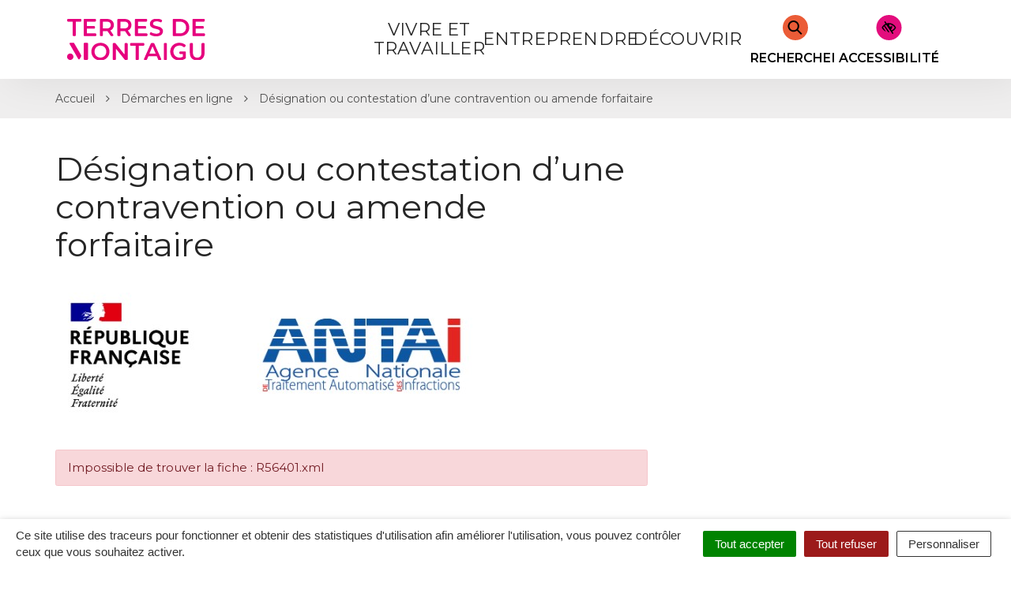

--- FILE ---
content_type: text/html; charset=UTF-8
request_url: https://www.terresdemontaigu.fr/demarche/designation-contestation-contravention-amende/?xml=R56401
body_size: 29449
content:

<!DOCTYPE html>
<html lang="fr-FR">
<head>
	<meta charset="UTF-8">
	<meta http-equiv="X-UA-Compatible" content="IE=edge">
	<meta name="viewport" content="width=device-width, initial-scale=1">

	<link rel="profile" href="http://gmpg.org/xfn/11">
	<link rel="pingback" href="https://www.terresdemontaigu.fr/xmlrpc.php">

			<!-- Global site tag (gtag.js) - Google Analytics -->
<script async src="https://www.googletagmanager.com/gtag/js?id=UA-53898146-1"></script>
<script>
  window.dataLayer = window.dataLayer || [];
  function gtag(){dataLayer.push(arguments);}
  gtag('js', new Date());
  gtag('config', 'UA-53898146-1');
</script>

<!-- Clarity Tracking Code -->
<script type="text/javascript">
    (function(c,l,a,r,i,t,y){
        c[a]=c[a]||function(){(c[a].q=c[a].q||[]).push(arguments)};
        t=l.createElement(r);t.async=1;t.src="https://www.clarity.ms/tag/"+i;
        y=l.getElementsByTagName(r)[0];y.parentNode.insertBefore(t,y);
    })(window, document, "clarity", "script", "4h55384k27");
</script>
<!-- End Clarity Tracking code -->

<!-- Facebook Pixel Code -->
<script>
  !function(f,b,e,v,n,t,s)
  {if(f.fbq)return;n=f.fbq=function(){n.callMethod?
  n.callMethod.apply(n,arguments):n.queue.push(arguments)};
  if(!f._fbq)f._fbq=n;n.push=n;n.loaded=!0;n.version='2.0';
  n.queue=[];t=b.createElement(e);t.async=!0;
  t.src=v;s=b.getElementsByTagName(e)[0];
  s.parentNode.insertBefore(t,s)}(window, document,'script',
  'https://connect.facebook.net/en_US/fbevents.js');
  fbq('init', '183813279596049');
  fbq('track', 'PageView');
</script>
<noscript><img height="1" width="1" style="display:none"
  src="https://www.facebook.com/tr?id=183813279596049&ev=PageView&noscript=1"
/></noscript>
<!-- End Facebook Pixel Code -->

<!-- Matomo -->
<script>
  var _paq = window._paq = window._paq || [];
  /* tracker methods like "setCustomDimension" should be called before "trackPageView" */
  _paq.push(['trackPageView']);
  _paq.push(['enableLinkTracking']);
  (function() {
    var u="https://terresdemontaigu.matomo.novacity.fr/";
    _paq.push(['setTrackerUrl', u+'matomo.php']);
    _paq.push(['setSiteId', '2']);
    var d=document, g=d.createElement('script'), s=d.getElementsByTagName('script')[0];
    g.async=true; g.src=u+'matomo.js'; s.parentNode.insertBefore(g,s);
  })();
</script>
<!-- End Matomo Code -->
	
	
	<meta name='robots' content='index, follow, max-image-preview:large, max-snippet:-1, max-video-preview:-1' />
	<style>img:is([sizes="auto" i], [sizes^="auto," i]) { contain-intrinsic-size: 3000px 1500px }</style>
	
	<!-- This site is optimized with the Yoast SEO plugin v25.5 - https://yoast.com/wordpress/plugins/seo/ -->
	<title>Désignation ou contestation d&#039;une contravention ou amende forfaitaire - Terres de Montaigu</title>
	<meta name="description" content="Pour contester un avis de contravention ou une amende forfaitaire majorée, vous devez formuler une requête en exonération ou une réclamation auprès de l&#039;officier du ministère public (OMP)." />
	<link rel="canonical" href="https://www.terresdemontaigu.fr/demarche/designation-contestation-contravention-amende/" />
	<meta property="og:locale" content="fr_FR" />
	<meta property="og:type" content="article" />
	<meta property="og:title" content="Désignation ou contestation d&#039;une contravention ou amende forfaitaire - Terres de Montaigu" />
	<meta property="og:description" content="Pour contester un avis de contravention ou une amende forfaitaire majorée, vous devez formuler une requête en exonération ou une réclamation auprès de l&#039;officier du ministère public (OMP)." />
	<meta property="og:url" content="https://www.terresdemontaigu.fr/demarche/designation-contestation-contravention-amende/" />
	<meta property="og:site_name" content="Terres de Montaigu" />
	<meta property="article:modified_time" content="2024-10-30T15:21:47+00:00" />
	<meta property="og:image" content="https://www.terresdemontaigu.fr/wp-content/uploads/2022/02/antai.jpg" />
	<meta property="og:image:width" content="559" />
	<meta property="og:image:height" content="194" />
	<meta property="og:image:type" content="image/jpeg" />
	<meta name="twitter:card" content="summary_large_image" />
	<meta name="twitter:label1" content="Durée de lecture estimée" />
	<meta name="twitter:data1" content="1 minute" />
	<script type="application/ld+json" class="yoast-schema-graph">{"@context":"https://schema.org","@graph":[{"@type":"WebPage","@id":"https://www.terresdemontaigu.fr/demarche/designation-contestation-contravention-amende/","url":"https://www.terresdemontaigu.fr/demarche/designation-contestation-contravention-amende/","name":"Désignation ou contestation d'une contravention ou amende forfaitaire - Terres de Montaigu","isPartOf":{"@id":"https://www.terresdemontaigu.fr/#website"},"primaryImageOfPage":{"@id":"https://www.terresdemontaigu.fr/demarche/designation-contestation-contravention-amende/#primaryimage"},"image":{"@id":"https://www.terresdemontaigu.fr/demarche/designation-contestation-contravention-amende/#primaryimage"},"thumbnailUrl":"https://www.terresdemontaigu.fr/wp-content/uploads/2022/02/antai.jpg","datePublished":"2022-02-08T16:14:06+00:00","dateModified":"2024-10-30T15:21:47+00:00","description":"Pour contester un avis de contravention ou une amende forfaitaire majorée, vous devez formuler une requête en exonération ou une réclamation auprès de l'officier du ministère public (OMP).","breadcrumb":{"@id":"https://www.terresdemontaigu.fr/demarche/designation-contestation-contravention-amende/#breadcrumb"},"inLanguage":"fr-FR","potentialAction":[{"@type":"ReadAction","target":["https://www.terresdemontaigu.fr/demarche/designation-contestation-contravention-amende/"]}]},{"@type":"ImageObject","inLanguage":"fr-FR","@id":"https://www.terresdemontaigu.fr/demarche/designation-contestation-contravention-amende/#primaryimage","url":"https://www.terresdemontaigu.fr/wp-content/uploads/2022/02/antai.jpg","contentUrl":"https://www.terresdemontaigu.fr/wp-content/uploads/2022/02/antai.jpg","width":559,"height":194},{"@type":"BreadcrumbList","@id":"https://www.terresdemontaigu.fr/demarche/designation-contestation-contravention-amende/#breadcrumb","itemListElement":[{"@type":"ListItem","position":1,"name":"Accueil","item":"https://www.terresdemontaigu.fr/"},{"@type":"ListItem","position":2,"name":"Démarches administratives","item":"https://www.terresdemontaigu.fr/demarche/"},{"@type":"ListItem","position":3,"name":"Désignation ou contestation d&#8217;une contravention ou amende forfaitaire"}]},{"@type":"WebSite","@id":"https://www.terresdemontaigu.fr/#website","url":"https://www.terresdemontaigu.fr/","name":"Terres de Montaigu","description":"","potentialAction":[{"@type":"SearchAction","target":{"@type":"EntryPoint","urlTemplate":"https://www.terresdemontaigu.fr/?s={search_term_string}"},"query-input":{"@type":"PropertyValueSpecification","valueRequired":true,"valueName":"search_term_string"}}],"inLanguage":"fr-FR"}]}</script>
	<!-- / Yoast SEO plugin. -->


<link rel='dns-prefetch' href='//code.jquery.com' />
<link rel='dns-prefetch' href='//maxcdn.bootstrapcdn.com' />
<link rel='dns-prefetch' href='//fonts.googleapis.com' />
<link href='https://fonts.gstatic.com' crossorigin rel='preconnect' />
<link rel="alternate" type="application/rss+xml" title="Terres de Montaigu &raquo; Flux" href="https://www.terresdemontaigu.fr/feed/" />
<meta name="robots" content="noindex,follow" /><link rel='stylesheet' id='leaflet-css' href='https://www.terresdemontaigu.fr/wp-content/plugins/co-marquage-service-public/vendor/leaflet/leaflet.min.css?ver=1.4.0'  media='all' />
<link rel='stylesheet' id='comarquage-css' href='https://www.terresdemontaigu.fr/wp-content/plugins/co-marquage-service-public/assets/css/comarquage.css?ver=0.5.77'  media='all' />
<style id='wp-emoji-styles-inline-css' type='text/css'>

	img.wp-smiley, img.emoji {
		display: inline !important;
		border: none !important;
		box-shadow: none !important;
		height: 1em !important;
		width: 1em !important;
		margin: 0 0.07em !important;
		vertical-align: -0.1em !important;
		background: none !important;
		padding: 0 !important;
	}
</style>
<link rel='stylesheet' id='wp-block-library-css' href='https://www.terresdemontaigu.fr/wp-includes/css/dist/block-library/style.min.css?ver=1753132456'  media='all' />
<style id='classic-theme-styles-inline-css' type='text/css'>
/*! This file is auto-generated */
.wp-block-button__link{color:#fff;background-color:#32373c;border-radius:9999px;box-shadow:none;text-decoration:none;padding:calc(.667em + 2px) calc(1.333em + 2px);font-size:1.125em}.wp-block-file__button{background:#32373c;color:#fff;text-decoration:none}
</style>
<style id='global-styles-inline-css' type='text/css'>
:root{--wp--preset--aspect-ratio--square: 1;--wp--preset--aspect-ratio--4-3: 4/3;--wp--preset--aspect-ratio--3-4: 3/4;--wp--preset--aspect-ratio--3-2: 3/2;--wp--preset--aspect-ratio--2-3: 2/3;--wp--preset--aspect-ratio--16-9: 16/9;--wp--preset--aspect-ratio--9-16: 9/16;--wp--preset--color--black: #000000;--wp--preset--color--cyan-bluish-gray: #abb8c3;--wp--preset--color--white: #ffffff;--wp--preset--color--pale-pink: #f78da7;--wp--preset--color--vivid-red: #cf2e2e;--wp--preset--color--luminous-vivid-orange: #ff6900;--wp--preset--color--luminous-vivid-amber: #fcb900;--wp--preset--color--light-green-cyan: #7bdcb5;--wp--preset--color--vivid-green-cyan: #00d084;--wp--preset--color--pale-cyan-blue: #8ed1fc;--wp--preset--color--vivid-cyan-blue: #0693e3;--wp--preset--color--vivid-purple: #9b51e0;--wp--preset--gradient--vivid-cyan-blue-to-vivid-purple: linear-gradient(135deg,rgba(6,147,227,1) 0%,rgb(155,81,224) 100%);--wp--preset--gradient--light-green-cyan-to-vivid-green-cyan: linear-gradient(135deg,rgb(122,220,180) 0%,rgb(0,208,130) 100%);--wp--preset--gradient--luminous-vivid-amber-to-luminous-vivid-orange: linear-gradient(135deg,rgba(252,185,0,1) 0%,rgba(255,105,0,1) 100%);--wp--preset--gradient--luminous-vivid-orange-to-vivid-red: linear-gradient(135deg,rgba(255,105,0,1) 0%,rgb(207,46,46) 100%);--wp--preset--gradient--very-light-gray-to-cyan-bluish-gray: linear-gradient(135deg,rgb(238,238,238) 0%,rgb(169,184,195) 100%);--wp--preset--gradient--cool-to-warm-spectrum: linear-gradient(135deg,rgb(74,234,220) 0%,rgb(151,120,209) 20%,rgb(207,42,186) 40%,rgb(238,44,130) 60%,rgb(251,105,98) 80%,rgb(254,248,76) 100%);--wp--preset--gradient--blush-light-purple: linear-gradient(135deg,rgb(255,206,236) 0%,rgb(152,150,240) 100%);--wp--preset--gradient--blush-bordeaux: linear-gradient(135deg,rgb(254,205,165) 0%,rgb(254,45,45) 50%,rgb(107,0,62) 100%);--wp--preset--gradient--luminous-dusk: linear-gradient(135deg,rgb(255,203,112) 0%,rgb(199,81,192) 50%,rgb(65,88,208) 100%);--wp--preset--gradient--pale-ocean: linear-gradient(135deg,rgb(255,245,203) 0%,rgb(182,227,212) 50%,rgb(51,167,181) 100%);--wp--preset--gradient--electric-grass: linear-gradient(135deg,rgb(202,248,128) 0%,rgb(113,206,126) 100%);--wp--preset--gradient--midnight: linear-gradient(135deg,rgb(2,3,129) 0%,rgb(40,116,252) 100%);--wp--preset--font-size--small: 13px;--wp--preset--font-size--medium: 20px;--wp--preset--font-size--large: 36px;--wp--preset--font-size--x-large: 42px;--wp--preset--spacing--20: 0.44rem;--wp--preset--spacing--30: 0.67rem;--wp--preset--spacing--40: 1rem;--wp--preset--spacing--50: 1.5rem;--wp--preset--spacing--60: 2.25rem;--wp--preset--spacing--70: 3.38rem;--wp--preset--spacing--80: 5.06rem;--wp--preset--shadow--natural: 6px 6px 9px rgba(0, 0, 0, 0.2);--wp--preset--shadow--deep: 12px 12px 50px rgba(0, 0, 0, 0.4);--wp--preset--shadow--sharp: 6px 6px 0px rgba(0, 0, 0, 0.2);--wp--preset--shadow--outlined: 6px 6px 0px -3px rgba(255, 255, 255, 1), 6px 6px rgba(0, 0, 0, 1);--wp--preset--shadow--crisp: 6px 6px 0px rgba(0, 0, 0, 1);}:where(.is-layout-flex){gap: 0.5em;}:where(.is-layout-grid){gap: 0.5em;}body .is-layout-flex{display: flex;}.is-layout-flex{flex-wrap: wrap;align-items: center;}.is-layout-flex > :is(*, div){margin: 0;}body .is-layout-grid{display: grid;}.is-layout-grid > :is(*, div){margin: 0;}:where(.wp-block-columns.is-layout-flex){gap: 2em;}:where(.wp-block-columns.is-layout-grid){gap: 2em;}:where(.wp-block-post-template.is-layout-flex){gap: 1.25em;}:where(.wp-block-post-template.is-layout-grid){gap: 1.25em;}.has-black-color{color: var(--wp--preset--color--black) !important;}.has-cyan-bluish-gray-color{color: var(--wp--preset--color--cyan-bluish-gray) !important;}.has-white-color{color: var(--wp--preset--color--white) !important;}.has-pale-pink-color{color: var(--wp--preset--color--pale-pink) !important;}.has-vivid-red-color{color: var(--wp--preset--color--vivid-red) !important;}.has-luminous-vivid-orange-color{color: var(--wp--preset--color--luminous-vivid-orange) !important;}.has-luminous-vivid-amber-color{color: var(--wp--preset--color--luminous-vivid-amber) !important;}.has-light-green-cyan-color{color: var(--wp--preset--color--light-green-cyan) !important;}.has-vivid-green-cyan-color{color: var(--wp--preset--color--vivid-green-cyan) !important;}.has-pale-cyan-blue-color{color: var(--wp--preset--color--pale-cyan-blue) !important;}.has-vivid-cyan-blue-color{color: var(--wp--preset--color--vivid-cyan-blue) !important;}.has-vivid-purple-color{color: var(--wp--preset--color--vivid-purple) !important;}.has-black-background-color{background-color: var(--wp--preset--color--black) !important;}.has-cyan-bluish-gray-background-color{background-color: var(--wp--preset--color--cyan-bluish-gray) !important;}.has-white-background-color{background-color: var(--wp--preset--color--white) !important;}.has-pale-pink-background-color{background-color: var(--wp--preset--color--pale-pink) !important;}.has-vivid-red-background-color{background-color: var(--wp--preset--color--vivid-red) !important;}.has-luminous-vivid-orange-background-color{background-color: var(--wp--preset--color--luminous-vivid-orange) !important;}.has-luminous-vivid-amber-background-color{background-color: var(--wp--preset--color--luminous-vivid-amber) !important;}.has-light-green-cyan-background-color{background-color: var(--wp--preset--color--light-green-cyan) !important;}.has-vivid-green-cyan-background-color{background-color: var(--wp--preset--color--vivid-green-cyan) !important;}.has-pale-cyan-blue-background-color{background-color: var(--wp--preset--color--pale-cyan-blue) !important;}.has-vivid-cyan-blue-background-color{background-color: var(--wp--preset--color--vivid-cyan-blue) !important;}.has-vivid-purple-background-color{background-color: var(--wp--preset--color--vivid-purple) !important;}.has-black-border-color{border-color: var(--wp--preset--color--black) !important;}.has-cyan-bluish-gray-border-color{border-color: var(--wp--preset--color--cyan-bluish-gray) !important;}.has-white-border-color{border-color: var(--wp--preset--color--white) !important;}.has-pale-pink-border-color{border-color: var(--wp--preset--color--pale-pink) !important;}.has-vivid-red-border-color{border-color: var(--wp--preset--color--vivid-red) !important;}.has-luminous-vivid-orange-border-color{border-color: var(--wp--preset--color--luminous-vivid-orange) !important;}.has-luminous-vivid-amber-border-color{border-color: var(--wp--preset--color--luminous-vivid-amber) !important;}.has-light-green-cyan-border-color{border-color: var(--wp--preset--color--light-green-cyan) !important;}.has-vivid-green-cyan-border-color{border-color: var(--wp--preset--color--vivid-green-cyan) !important;}.has-pale-cyan-blue-border-color{border-color: var(--wp--preset--color--pale-cyan-blue) !important;}.has-vivid-cyan-blue-border-color{border-color: var(--wp--preset--color--vivid-cyan-blue) !important;}.has-vivid-purple-border-color{border-color: var(--wp--preset--color--vivid-purple) !important;}.has-vivid-cyan-blue-to-vivid-purple-gradient-background{background: var(--wp--preset--gradient--vivid-cyan-blue-to-vivid-purple) !important;}.has-light-green-cyan-to-vivid-green-cyan-gradient-background{background: var(--wp--preset--gradient--light-green-cyan-to-vivid-green-cyan) !important;}.has-luminous-vivid-amber-to-luminous-vivid-orange-gradient-background{background: var(--wp--preset--gradient--luminous-vivid-amber-to-luminous-vivid-orange) !important;}.has-luminous-vivid-orange-to-vivid-red-gradient-background{background: var(--wp--preset--gradient--luminous-vivid-orange-to-vivid-red) !important;}.has-very-light-gray-to-cyan-bluish-gray-gradient-background{background: var(--wp--preset--gradient--very-light-gray-to-cyan-bluish-gray) !important;}.has-cool-to-warm-spectrum-gradient-background{background: var(--wp--preset--gradient--cool-to-warm-spectrum) !important;}.has-blush-light-purple-gradient-background{background: var(--wp--preset--gradient--blush-light-purple) !important;}.has-blush-bordeaux-gradient-background{background: var(--wp--preset--gradient--blush-bordeaux) !important;}.has-luminous-dusk-gradient-background{background: var(--wp--preset--gradient--luminous-dusk) !important;}.has-pale-ocean-gradient-background{background: var(--wp--preset--gradient--pale-ocean) !important;}.has-electric-grass-gradient-background{background: var(--wp--preset--gradient--electric-grass) !important;}.has-midnight-gradient-background{background: var(--wp--preset--gradient--midnight) !important;}.has-small-font-size{font-size: var(--wp--preset--font-size--small) !important;}.has-medium-font-size{font-size: var(--wp--preset--font-size--medium) !important;}.has-large-font-size{font-size: var(--wp--preset--font-size--large) !important;}.has-x-large-font-size{font-size: var(--wp--preset--font-size--x-large) !important;}
:where(.wp-block-post-template.is-layout-flex){gap: 1.25em;}:where(.wp-block-post-template.is-layout-grid){gap: 1.25em;}
:where(.wp-block-columns.is-layout-flex){gap: 2em;}:where(.wp-block-columns.is-layout-grid){gap: 2em;}
:root :where(.wp-block-pullquote){font-size: 1.5em;line-height: 1.6;}
</style>
<link rel='stylesheet' id='nova-cookies-css' href='https://www.terresdemontaigu.fr/wp-content/plugins/nova-cookies/public/css/nova-cookies.css?ver=1.5.5'  media='all' />
<link rel='stylesheet' id='novacity-photoswipe-lib-css' href='https://www.terresdemontaigu.fr/wp-content/themes/novacity/libs/photo-swipe/lib/photoswipe.css?ver=4.1.1.1'  media='all' />
<link rel='stylesheet' id='novacity-photoswipe-default-skin-css' href='https://www.terresdemontaigu.fr/wp-content/themes/novacity/libs/photo-swipe/lib/default-skin/default-skin.css?ver=4.1.1.1'  media='all' />
<link rel='stylesheet' id='searchwp-live-search-css' href='https://www.terresdemontaigu.fr/wp-content/plugins/searchwp-live-ajax-search/assets/styles/style.min.css?ver=1.8.6'  media='all' />
<style id='searchwp-live-search-inline-css' type='text/css'>
.searchwp-live-search-result .searchwp-live-search-result--title a {
  font-size: 16px;
}
.searchwp-live-search-result .searchwp-live-search-result--price {
  font-size: 14px;
}
.searchwp-live-search-result .searchwp-live-search-result--add-to-cart .button {
  font-size: 14px;
}

</style>
<link rel='stylesheet' id='searchwp-forms-css' href='https://www.terresdemontaigu.fr/wp-content/plugins/searchwp/assets/css/frontend/search-forms.min.css?ver=4.5.5'  media='all' />
<link rel='stylesheet' id='font-awesome-css' href='//maxcdn.bootstrapcdn.com/font-awesome/4.7.0/css/font-awesome.min.css?ver=4.7.0'  media='all' />
<link rel='stylesheet' id='owl-carousel-css' href='https://www.terresdemontaigu.fr/wp-content/themes/novacity/assets/libs/owl.carousel/dist/assets/owl.carousel.css?ver=2.16.21'  media='all' />
<link rel='stylesheet' id='citeo-utilities-css' href='https://www.terresdemontaigu.fr/wp-content/themes/novacity/assets/css/citeo.utilities.css?ver=2.16.21'  media='all' />
<link rel='stylesheet' id='leaflet-markercluster-css' href='https://www.terresdemontaigu.fr/wp-content/plugins/novacity-osm-front/public/libs/Leaflet.markercluster/MarkerCluster.css?ver=1.6.2'  media='screen' />
<link rel='stylesheet' id='leaflet-markercluster-default-css' href='https://www.terresdemontaigu.fr/wp-content/plugins/novacity-osm-front/public/libs/Leaflet.markercluster/MarkerCluster.Default.css?ver=1.6.2'  media='screen' />
<link rel='stylesheet' id='novacity-osm-front-css' href='https://www.terresdemontaigu.fr/wp-content/plugins/novacity-osm-front/public/css/novacity-osm-front.css?ver=1.6.2'  media='screen' />
<link rel='stylesheet' id='starter-fonts-css' href='//fonts.googleapis.com/css?family=Montserrat:400,400i,500,600%7CRaleway:500,600'  media='all' />
<link rel='stylesheet' id='access-style-css' href='https://www.terresdemontaigu.fr/wp-content/themes/cc/assets/libs/AccessConfig/css/accessconfig.min.css'  media='all' />
<link rel='stylesheet' id='starter-theme-css' href='https://www.terresdemontaigu.fr/wp-content/themes/cc/assets/css/theme.css?ver=1761216162'  media='all' />
<style id='starter-theme-inline-css' type='text/css'>
		    						.btn-primary,
					.btn-dark:hover, .btn-dark:active, .btn-dark:focus, .btn-dark:active:hover, .btn-dark:active:focus, .btn-dark.active, .btn-dark.active:hover, .btn-dark.active:focus,
					a.fm-textline:after,
					.layout-navigation .offcanvas-toggle:hover .icon-bar, .layout-navigation .offcanvas-toggle:active .icon-bar, .layout-navigation .offcanvas-toggle:focus .icon-bar, .layout-navigation .navbar-toggle:hover .icon-bar, .layout-navigation .navbar-toggle:active .icon-bar, .layout-navigation .navbar-toggle:focus .icon-bar,
					.publication-hover a,
					.section-contactinfo-networks li > a:hover, .section-contactinfo-networks li > a:active, .section-contactinfo-networks li > a:focus,
					.btn-filters-submit,
					.btn-filters-toggle,
					.pagination > .active > a, .pagination > .active > a:hover, .pagination > .active > a:focus, .pagination > .active > span, .pagination > .active > span:hover, .pagination > .active > span:focus,
					.pagination > li > a:hover, .pagination > li > a:focus, .pagination > li > span:hover, .pagination > li > span:focus,
					body .gform_wrapper .gf_progressbar .gf_progressbar_percentage,
					.btn-primary, body .gform_wrapper .gform_footer .button.gform_button, body .gform_wrapper .gform_footer .button.gform_next_button, body .gform_wrapper .gform_page_footer .button.gform_button, body .gform_wrapper .gform_page_footer .button.gform_next_button,
					.thumbnail.has-no-image:before,
					.thumbnail.has-no-image.has-icon .thumbnail-image:before,
					.layout-navigation-float.layout-navigation-offcanvas:not(.affix) .navbar-toggle:hover .icon-bar, .layout-navigation-float.layout-navigation-offcanvas:not(.affix) .navbar-toggle:active .icon-bar, .layout-navigation-float.layout-navigation-offcanvas:not(.affix) .navbar-toggle:focus .icon-bar,
					.page-list-children .thumbnail .list-group-item::after
					{
						background-color: #00b2bb;
					}
					.section-spotlight .owl-prev, .section-spotlight .owl-next,
					.section-medias .gallery-item-icon,
					.thumbnail-project:hover .thumbnail-body, .thumbnail-project:active .thumbnail-body, .thumbnail-project:focus .thumbnail-body,
					.search-engine .input-group:after
					{
						background-color: rgba(0, 178, 187, .8);
					}

					@media screen and (min-width: 992px) {
						.section-spotlight-carousel .owl-carousel-rounded-content a.owl-content:hover .owl-body, .section-spotlight-carousel .owl-carousel-rounded-content a.owl-content:active .owl-body, .section-spotlight-carousel .owl-carousel-rounded-content a.owl-content:focus .owl-body
				        {
							background-color: rgba(0, 178, 187, .8);
				    	}
				    }
					.btn-primary,
					.btn-dark:hover, .btn-dark:active, .btn-dark:focus, .btn-dark:active:hover, .btn-dark:active:focus, .btn-dark.active, .btn-dark.active:hover, .btn-dark.active:focus,
					.section-contentinfo .list-inline > li > a:hover, .section-contentinfo .list-inline > li > a:active, .section-contentinfo .list-inline > li > a:focus,
					.btn-filters-submit,
					.btn-filters-toggle,
					.btn-filters-submit:hover, .btn-filters-submit:active, .btn-filters-submit:focus, .btn-filters-submit:active:hover, .btn-filters-submit:active:focus, .btn-filters-submit.active, .btn-filters-submit.active:hover, .btn-filters-submit.active:focus, .btn-filters-toggle:hover, .btn-filters-toggle:active, .btn-filters-toggle:focus, .btn-filters-toggle:active:hover, .btn-filters-toggle:active:focus, .btn-filters-toggle.active, .btn-filters-toggle.active:hover, .btn-filters-toggle.active:focus, .btn-primary:hover, body .gform_wrapper .gform_footer .button.gform_button:hover, body .gform_wrapper .gform_footer .button.gform_next_button:hover, body .gform_wrapper .gform_page_footer .button.gform_button:hover, body .gform_wrapper .gform_page_footer .button.gform_next_button:hover, .btn-primary:active, body .gform_wrapper .gform_footer .button.gform_button:active, body .gform_wrapper .gform_footer .button.gform_next_button:active, body .gform_wrapper .gform_page_footer .button.gform_button:active, body .gform_wrapper .gform_page_footer .button.gform_next_button:active, .btn-primary:focus, body .gform_wrapper .gform_footer .button.gform_button:focus, body .gform_wrapper .gform_footer .button.gform_next_button:focus, body .gform_wrapper .gform_page_footer .button.gform_button:focus, body .gform_wrapper .gform_page_footer .button.gform_next_button:focus, .btn-primary:active:hover, body .gform_wrapper .gform_footer .button.gform_button:active:hover, body .gform_wrapper .gform_footer .button.gform_next_button:active:hover, body .gform_wrapper .gform_page_footer .button.gform_button:active:hover, body .gform_wrapper .gform_page_footer .button.gform_next_button:active:hover, .btn-primary:active:focus, body .gform_wrapper .gform_footer .button.gform_button:active:focus, body .gform_wrapper .gform_footer .button.gform_next_button:active:focus, body .gform_wrapper .gform_page_footer .button.gform_button:active:focus, body .gform_wrapper .gform_page_footer .button.gform_next_button:active:focus, .btn-primary.active, body .gform_wrapper .gform_footer .active.button.gform_button, body .gform_wrapper .gform_footer .active.button.gform_next_button, body .gform_wrapper .gform_page_footer .active.button.gform_button, body .gform_wrapper .gform_page_footer .active.button.gform_next_button, .btn-primary.active:hover, body .gform_wrapper .gform_footer .active.button.gform_button:hover, body .gform_wrapper .gform_footer .active.button.gform_next_button:hover, body .gform_wrapper .gform_page_footer .active.button.gform_button:hover, body .gform_wrapper .gform_page_footer .active.button.gform_next_button:hover, .btn-primary.active:focus, body .gform_wrapper .gform_footer .active.button.gform_button:focus, body .gform_wrapper .gform_footer .active.button.gform_next_button:focus, body .gform_wrapper .gform_page_footer .active.button.gform_button:focus, body .gform_wrapper .gform_page_footer .active.button.gform_next_button:focus,
					.pagination > .active > a, .pagination > .active > a:hover, .pagination > .active > a:focus, .pagination > .active > span, .pagination > .active > span:hover, .pagination > .active > span:focus,
					.pagination > li > a:hover, .pagination > li > a:focus, .pagination > li > span:hover, .pagination > li > span:focus,
					.btn-primary, body .gform_wrapper .gform_footer .button.gform_button, body .gform_wrapper .gform_footer .button.gform_next_button, body .gform_wrapper .gform_page_footer .button.gform_button, body .gform_wrapper .gform_page_footer .button.gform_next_button
					{
						border-color: #00b2bb;
					}
					a,
					.btn-primary:hover, .btn-primary:active, .btn-primary:focus, .btn-primary:active:hover,  .btn-primary:active:focus, .btn-primary.active, .btn-primary.active:hover, .btn-primary.active:focus,
					.fm-trigger.fm-textline .fm-trigger-icon,
					a.fm-textline:hover, a.fm-textline:active, a.fm-textline:focus,
					.mm-menu a:hover, .mm-menu a:active, .mm-menu a:focus,
					.section-territory-list ul li a .fa,
					.owl-carousel .owl-prev:hover, .owl-carousel .owl-prev:active, .owl-carousel .owl-prev:focus, .owl-carousel .owl-next:hover, .owl-carousel .owl-next:active, .owl-carousel .owl-next:focus,
					.btn-filters-submit:hover, .btn-filters-submit:active, .btn-filters-submit:focus, .btn-filters-submit:active:hover, .btn-filters-submit:active:focus, .btn-filters-submit.active, .btn-filters-submit.active:hover, .btn-filters-submit.active:focus, .btn-filters-toggle:hover, .btn-filters-toggle:active, .btn-filters-toggle:focus, .btn-filters-toggle:active:hover, .btn-filters-toggle:active:focus, .btn-filters-toggle.active, .btn-filters-toggle.active:hover, .btn-filters-toggle.active:focus, .btn-primary:hover, body .gform_wrapper .gform_footer .button.gform_button:hover, body .gform_wrapper .gform_footer .button.gform_next_button:hover, body .gform_wrapper .gform_page_footer .button.gform_button:hover, body .gform_wrapper .gform_page_footer .button.gform_next_button:hover, .btn-primary:active, body .gform_wrapper .gform_footer .button.gform_button:active, body .gform_wrapper .gform_footer .button.gform_next_button:active, body .gform_wrapper .gform_page_footer .button.gform_button:active, body .gform_wrapper .gform_page_footer .button.gform_next_button:active, .btn-primary:focus, body .gform_wrapper .gform_footer .button.gform_button:focus, body .gform_wrapper .gform_footer .button.gform_next_button:focus, body .gform_wrapper .gform_page_footer .button.gform_button:focus, body .gform_wrapper .gform_page_footer .button.gform_next_button:focus, .btn-primary:active:hover, body .gform_wrapper .gform_footer .button.gform_button:active:hover, body .gform_wrapper .gform_footer .button.gform_next_button:active:hover, body .gform_wrapper .gform_page_footer .button.gform_button:active:hover, body .gform_wrapper .gform_page_footer .button.gform_next_button:active:hover, .btn-primary:active:focus, body .gform_wrapper .gform_footer .button.gform_button:active:focus, body .gform_wrapper .gform_footer .button.gform_next_button:active:focus, body .gform_wrapper .gform_page_footer .button.gform_button:active:focus, body .gform_wrapper .gform_page_footer .button.gform_next_button:active:focus, .btn-primary.active, body .gform_wrapper .gform_footer .active.button.gform_button, body .gform_wrapper .gform_footer .active.button.gform_next_button, body .gform_wrapper .gform_page_footer .active.button.gform_button, body .gform_wrapper .gform_page_footer .active.button.gform_next_button, .btn-primary.active:hover, body .gform_wrapper .gform_footer .active.button.gform_button:hover, body .gform_wrapper .gform_footer .active.button.gform_next_button:hover, body .gform_wrapper .gform_page_footer .active.button.gform_button:hover, body .gform_wrapper .gform_page_footer .active.button.gform_next_button:hover, .btn-primary.active:focus, body .gform_wrapper .gform_footer .active.button.gform_button:focus, body .gform_wrapper .gform_footer .active.button.gform_next_button:focus, body .gform_wrapper .gform_page_footer .active.button.gform_button:focus, body .gform_wrapper .gform_page_footer .active.button.gform_next_button:focus,
					.panel a.list-group-item,
					.line-date,
					.btn-link,
					.layout-navigation .search-toggle:hover, .layout-navigation .search-toggle:active, .layout-navigation .search-toggle:focus,
					.infowindow-date,
					.page-list-children .thumbnail .list-group-item i,
					.page-list-children .thumbnail .list-group-item:hover, .page-list-children .thumbnail .list-group-item:active, .page-list-children .thumbnail .list-group-item:focus
					{
						color: #00b2bb;
					}
					.section-territory-map a:hover polygon,
					.section-territory-map a:active polygon,
					.section-territory-map a:focus polygon,
					.section-territory-map a.active polygon {
						fill: #00b2bb;
					}
				
		    			    		.btn-secondary,
		    		.panel-group .panel-title a:hover, .panel-group .panel-title a:active, .panel-group .panel-title a:focus, .panel-group .panel-title a.active,
		    		.thumbnail-tags:after,
		    		.section-headinfo-networks a,
		    		.section-spotlight .search-engine .search-form .btn:hover, .section-spotlight .search-engine .search-form .btn:active, .section-spotlight .search-engine .search-form .btn:focus, .section-spotlight .search-engine .search-form .btn:active:hover, .section-spotlight .search-engine .search-form .btn:active:focus, .section-spotlight .search-engine .search-form .btn.active, .section-spotlight .search-engine .search-form .btn.active:hover, .section-spotlight .search-engine .search-form .btn.active:focus,
		    		.owl-carousel-large .owl-tags:after,
		    		.listicon:hover .listicon-icon, .listicon:active .listicon-icon, .listicon:focus .listicon-icon,
		    		.shortline-tags:after,
		    		.shortline-date,
		    		.section-events-search .panel-body .btn:hover, .section-events-search .panel-body .btn:active, .section-events-search .panel-body .btn:focus, .section-events-search .panel-body .btn:active:hover, .section-events-search .panel-body .btn:active:focus, .section-events-search .panel-body .btn.active, .section-events-search .panel-body .btn.active:hover, .section-events-search .panel-body .btn.active:focus,
		    		.summary-list ul li a:before
		    		{
						background-color: #e6007e;
					}
					@media screen and (min-width: 992px) {
						.section-spotlight-carousel .owl-carousel-rounded-content .owl-body,
				        .owl-carousel-large a.owl-content:hover .owl-body, .owl-carousel-large a.owl-content:active .owl-body, .owl-carousel-large a.owl-content:focus .owl-body,
				        .section-medias .gallery-item-content
				        {
							background-color: rgba(230, 0, 126, .8);
				    	}
				    }
				    .summary-list ul {
						background-color: rgba(230, 0, 126, .075);
					}
					.btn-secondary,
					.btn-secondary:hover, .btn-secondary:active, .btn-secondary:focus, .btn-secondary:active:hover, .btn-secondary:active:focus, .btn-secondary.active, .btn-secondary.active:hover, .btn-secondary.active:focus,
					.section-spotlight .search-engine .search-form .btn:hover, .section-spotlight .search-engine .search-form .btn:active, .section-spotlight .search-engine .search-form .btn:focus, .section-spotlight .search-engine .search-form .btn:active:hover, .section-spotlight .search-engine .search-form .btn:active:focus, .section-spotlight .search-engine .search-form .btn.active, .section-spotlight .search-engine .search-form .btn.active:hover, .section-spotlight .search-engine .search-form .btn.active:focus,
					.section-events-search .panel-body .btn:hover, .section-events-search .panel-body .btn:active, .section-events-search .panel-body .btn:focus, .section-events-search .panel-body .btn:active:hover, .section-events-search .panel-body .btn:active:focus, .section-events-search .panel-body .btn.active, .section-events-search .panel-body .btn.active:hover, .section-events-search .panel-body .btn.active:focus
					{
						border-color: #e6007e;
					}
					.btn-secondary:hover, .btn-secondary:active, .btn-secondary:focus, .btn-secondary:active:hover, .btn-secondary:active:focus, .btn-secondary.active, .btn-secondary.active:hover, .btn-secondary.active:focus,
					.section-headinfo-networks a:hover, .section-headinfo-networks a:active, .section-headinfo-networks a:focus,
					.section-territory-list ul li a:hover, .section-territory-list ul li a:active, .section-territory-list ul li a:focus, .section-territory-list ul li a.active,
					.section-territory-list ul li a:hover .fa, .section-territory-list ul li a:active .fa, .section-territory-list ul li a:focus .fa, .section-territory-list ul li a.active .fa,
					.layout-navigation .navbar-nav > li > a:hover, .layout-navigation .navbar-nav > li > a:active, .layout-navigation .navbar-nav > li > a:focus, .layout-navigation .navbar-nav > li > a.active,.layout-navigation .navbar-nav > li > a.fm-is-active,
					.nav-tabs > li.active > a
					{
						color: #e6007e;
					}
					.listicon-icon path,
					.section-territory-map polygon {
						fill: #e6007e;
					}

					@media screen and (min-width: 1200px) {
						.thumbnail-project .thumbnail-body
						{
							background-color: rgba(230, 0, 126, .8);
						}
						.thumbnail-project:hover .thumbnail-body, .thumbnail-project:active .thumbnail-body, .thumbnail-project:focus
						{
							background-color: rgba(0, 178, 187, .8);
						}
					}
				
		    						.btn-tertiary,
					.panel-heading,
					.article-content .well,
					.publication-hover a:hover, .publication-hover a:active, .publication-hover a:focus, .publication-hover a:active:hover, .publication-hover a:active:focus, .publication-hover a.active, .publication-hover a.active:hover, .publication-hover a.active:focus,
					.thumbnail-image,
					.thumbnail-event .thumbnail-date .date,
					.shortline:hover .shortline-date, .shortline:active .shortline-date, .shortline:focus .shortline-date,
					section.section-news-events, section.section-medias, section.section-projects, section.section-networks,
					.section-events-search .panel,
					.section-publications-highlighted .content .btn:hover, .section-publications-highlighted .content .btn:active, .section-publications-highlighted .content .btn:focus, .section-publications-highlighted .content .btn:active:hover, .section-publications-highlighted .content .btn:active:focus, .section-publications-highlighted .content .btn.active, .section-publications-highlighted .content .btn.active:hover, .section-publications-highlighted .content .btn.active:focus,
					.section-publications-albums .section-publications-highlighted .content .btn-rounded:hover, .section-publications-albums .section-publications-highlighted .content .btn-rounded:active, .section-publications-albums .section-publications-highlighted .content .btn-rounded:focus, .section-publications-albums .section-publications-highlighted .content .btn-rounded:active:hover, .section-publications-albums .section-publications-highlighted .content .btn-rounded:active:focus, .section-publications-albums .section-publications-highlighted .content .btn-rounded.active, .section-publications-albums .section-publications-highlighted .content .btn-rounded.active:hover, .section-publications-albums .section-publications-highlighted .content .btn-rounded.active:focus,
					.section-territory .floating
					{
						background-color: #32338a;
					}
					.section-publications-albums .section-publications-highlighted .content
					{
						background-color: rgba(50, 51, 138, .8);
					}
					@media screen and (min-width:992px) {
						.section-publications-albums .section-albums .gallery-item-content
						{
							background-color: rgba(50, 51, 138, .8);
						}
					}
					.panel a.list-group-item:hover, .panel a.list-group-item:active, .panel a.list-group-item:focus
					{
						background-color: rgba(50, 51, 138, .1);
					}
					.btn-tertiary,
					.btn-tertiary:hover, .btn-tertiary:active, .btn-tertiary:focus, .btn-tertiary:active:hover, .btn-tertiary:active:focus, .btn-tertiary.active, .btn-tertiary.active:hover, .btn-tertiary.active:focus,
					.section-publications-highlighted .content .btn:hover, .section-publications-highlighted .content .btn:active, .section-publications-highlighted .content .btn:focus, .section-publications-highlighted .content .btn:active:hover, .section-publications-highlighted .content .btn:active:focus, .section-publications-highlighted .content .btn.active, .section-publications-highlighted .content .btn.active:hover, .section-publications-highlighted .content .btn.active:focus,
					.section-publications-albums .section-publications-highlighted .content .btn-rounded:hover, .section-publications-albums .section-publications-highlighted .content .btn-rounded:active, .section-publications-albums .section-publications-highlighted .content .btn-rounded:focus, .section-publications-albums .section-publications-highlighted .content .btn-rounded:active:hover, .section-publications-albums .section-publications-highlighted .content .btn-rounded:active:focus, .section-publications-albums .section-publications-highlighted .content .btn-rounded.active, .section-publications-albums .section-publications-highlighted .content .btn-rounded.active:hover, .section-publications-albums .section-publications-highlighted .content .btn-rounded.active:focus
					{
						border-color: #32338a;
					}
					.btn-tertiary:hover, .btn-tertiary:active, .btn-tertiary:focus, .btn-tertiary:active:hover, .btn-tertiary:active:focus, .btn-tertiary.active, .btn-tertiary.active:hover, .btn-tertiary.active:focus,
					.panel a.list-group-item:hover, .panel a.list-group-item:active, .panel a.list-group-item:focus
					{
						color: #32338a;
					}
				
		    
</style>
<link rel='stylesheet' id='starter-style-css' href='https://www.terresdemontaigu.fr/wp-content/themes/cc/style.css?ver=1761216162'  media='all' />
<link rel="preload" as="style" href="https://fonts.googleapis.com/css?family=Montserrat&#038;display=swap&#038;ver=1747922070" /><link rel="stylesheet" href="https://fonts.googleapis.com/css?family=Montserrat&#038;display=swap&#038;ver=1747922070" media="print" onload="this.media='all'"><noscript><link rel="stylesheet" href="https://fonts.googleapis.com/css?family=Montserrat&#038;display=swap&#038;ver=1747922070" /></noscript><script  src="//code.jquery.com/jquery-1.12.4.min.js" id="jquery-js"></script>
<script  src="https://www.terresdemontaigu.fr/wp-content/plugins/nova-cookies/public/libs/tarteaucitron.js/tarteaucitron.js?ver=1.5.5" id="tarteaucitron.js-js"></script>
<script  src="https://www.terresdemontaigu.fr/wp-content/plugins/nova-cookies/public/libs/tarteaucitron.js/lang/tarteaucitron.fr.js?ver=1.5.5" id="tarteaucitron.fr.js-js"></script>
<script  src="https://www.terresdemontaigu.fr/wp-content/plugins/nova-cookies/public/libs/tarteaucitron.js/tarteaucitron.services.js?ver=1.5.5" id="tarteaucitron.services.js-js"></script>
<script  src="https://www.terresdemontaigu.fr/wp-content/themes/novacity/libs/photo-swipe/lib/photoswipe.min.js?ver=4.1.1.1" id="novacity-photoswipe-lib-js"></script>
<script  src="https://www.terresdemontaigu.fr/wp-content/themes/novacity/libs/photo-swipe/lib/photoswipe-ui-default.min.js?ver=4.1.1.1" id="novacity-photoswipe-ui-default-js"></script>
<script  src="https://www.terresdemontaigu.fr/wp-content/themes/novacity/libs/photo-swipe/js/photoswipe.js?ver=4.1.1.1" id="novacity-photoswipe-js"></script>
<link rel="https://api.w.org/" href="https://www.terresdemontaigu.fr/wp-json/" /><link rel="alternate" title="JSON" type="application/json" href="https://www.terresdemontaigu.fr/wp-json/wp/v2/procedure/44119" /><link rel="EditURI" type="application/rsd+xml" title="RSD" href="https://www.terresdemontaigu.fr/xmlrpc.php?rsd" />
<link rel='shortlink' href='https://www.terresdemontaigu.fr/?p=44119' />
<link rel="alternate" title="oEmbed (JSON)" type="application/json+oembed" href="https://www.terresdemontaigu.fr/wp-json/oembed/1.0/embed?url=https%3A%2F%2Fwww.terresdemontaigu.fr%2Fdemarche%2Fdesignation-contestation-contravention-amende%2F" />
<link rel="alternate" title="oEmbed (XML)" type="text/xml+oembed" href="https://www.terresdemontaigu.fr/wp-json/oembed/1.0/embed?url=https%3A%2F%2Fwww.terresdemontaigu.fr%2Fdemarche%2Fdesignation-contestation-contravention-amende%2F&#038;format=xml" />
<meta name="generator" content="Redux 4.5.7" /><style type="text/css">.broken_link, a.broken_link {
	text-decoration: line-through;
}</style><link rel="icon" href="https://www.terresdemontaigu.fr/wp-content/uploads/2019/03/cropped-favicon-32x32.png" sizes="32x32" />
<link rel="icon" href="https://www.terresdemontaigu.fr/wp-content/uploads/2019/03/cropped-favicon-192x192.png" sizes="192x192" />
<link rel="apple-touch-icon" href="https://www.terresdemontaigu.fr/wp-content/uploads/2019/03/cropped-favicon-180x180.png" />
<meta name="msapplication-TileImage" content="https://www.terresdemontaigu.fr/wp-content/uploads/2019/03/cropped-favicon-270x270.png" />
<style id="theme_options-dynamic-css" title="dynamic-css" class="redux-options-output">body, .tooltip, .popover, .infowindow{font-family:Montserrat;}.alert, body .gform_wrapper div.validation_error, .article-date, body .gform_wrapper .gf_progressbar_wrapper h3.gf_progressbar_title, body .gform_wrapper .gf_progressbar .gf_progressbar_percentage span, legend, label, legend, .form-control, body .gform_wrapper .gform_body .ginput_container .file-input-name, body .gform_wrapper .gform_body .ginput_container .multiselect, body .gform_wrapper .gform_body .ginput_container input:not([type=radio]):not([type=checkbox]):not([type=submit]):not([type=button]):not([type=image]):not([type=file]), body .gform_wrapper .gform_body .ginput_container select, body .gform_wrapper .gform_body .ginput_container textarea, .mailster-form .mailster-wrapper .input, .article-intro, .article .lead, .btn, body .gform_wrapper .gform_footer .button, body .gform_wrapper .gform_page_footer .button, .mailster-form .mailster-submit-wrapper .button, .page-title, .section-title, .article-title, .page-content-section-title, .article-title, .article-content h1, .article-content h2, .article-content h3, .article-content h4, .article-content h5, .article-content h6, .article-content .h1, .article-content .h2, .article-content .h3, .article-content .h4, .article-content .h5, .article-content .h6, .infowindow-title, .layout-navigation .navbar-nav > li > a, .line-title, .owl-carousel-large .owl-title, .page-content-section-title, .panel-title, .portrait-title, .publication-title, .section-title, .shortline-title, .thumbnail-title{font-family:Montserrat;}</style>
			<link rel="shortcut icon" href="https://www.terresdemontaigu.fr/wp-content/uploads/2019/03/favicon.png" />
	
			<link rel="apple-touch-icon-precomposed" href="https://www.terresdemontaigu.fr/wp-content/uploads/2019/03/favicon.png" />
	
	<link rel="stylesheet" type="text/css" media="print" href="https://www.terresdemontaigu.fr/wp-content/themes/novacity/print.css" />

	</head><body class="wp-singular procedure-template-default single single-procedure postid-44119 wp-theme-novacity wp-child-theme-cc layout-navigation-fatmenu">

	
	<div class="layout-container">

		
		

					
    <nav id="navigation" class="layout-navigation layout-navigation-fatmenu fm" data-toggle="sticky" data-sticky-wrap data-fatmenu data-container-class="container" data-mobile-mode-direction="up" aria-label="Menu principal" role="navigation" tabindex="-1">
    <div class="navbar navbar-expand-xl">
        <div class="container">

            <div class="navbar-mobile">
                <ul class="navbar">

                    <li>
                        <button class="btn-icon fm-navbar-toggler" aria-label="Afficher le menu de navigation">
                            <span class="icon">
                                <svg width="29" height="18" viewBox="0 0 29 18" fill="none" xmlns="http://www.w3.org/2000/svg" aria-hidden="true" focusable="false">
                                    <path d="M1 1H28" stroke="black" stroke-width="2" stroke-linecap="round"/>
                                    <path d="M1 9H28" stroke="black" stroke-width="2" stroke-linecap="round"/>
                                    <path d="M1 17H28" stroke="black" stroke-width="2" stroke-linecap="round"/>
                                </svg>
                            </span>
                            <span class="text">Menu</span>
                        </button>
                    </li>

                    <li>
                        <button class="btn-icon" id="search-fullscreen-trigger">
                            <span class="icon">
                                <svg width="32" height="32" viewBox="0 0 32 32" fill="none" xmlns="http://www.w3.org/2000/svg" aria-hidden="true" focusable="false">
                                    <circle cx="16" cy="16" r="16" fill="#EB5C37"/>
                                    <path fill-rule="evenodd" clip-rule="evenodd" d="M24.5 23.5932L19.3809 18.4741C20.2868 17.2746 20.824 15.781 20.824 14.162C20.824 10.2065 17.6175 7 13.662 7C9.70654 7 6.5 10.2065 6.5 14.162C6.5 18.1175 9.70654 21.324 13.662 21.324C15.281 21.324 16.7746 20.7868 17.9741 19.8809L23.0932 25L24.5 23.5932ZM18.8336 14.161C18.8336 17.0177 16.5177 19.3335 13.661 19.3335C10.8043 19.3335 8.48845 17.0177 8.48845 14.161C8.48845 11.3043 10.8043 8.98842 13.661 8.98842C16.5177 8.98842 18.8336 11.3043 18.8336 14.161Z" fill="black"/>
                                </svg>
                            </span>
                            <span class="text">Rechercher</span>
                        </button>
                    </li>

                    <li>
                        <button class="btn-icon fm-trigger" data-target="#layer-access">
                            <span class="icon">
                                <svg width="33" height="33" viewBox="0 0 33 33" fill="none" xmlns="http://www.w3.org/2000/svg" aria-hidden="true" focusable="false">
                                    <circle cx="16.5" cy="16.5" r="16" fill="#F3A8CA"/>
                                    <path d="M20.3736 18.6075L21.3579 17.6233C21.5116 17.4695 21.7792 17.5772 21.7792 17.7986V22.2707C21.7792 23.0858 21.118 23.7471 20.3029 23.7471H9.47635C8.66128 23.7471 8 23.0858 8 22.2707V11.4442C8 10.6291 8.66128 9.96784 9.47635 9.96784H17.8884C18.1068 9.96784 18.2175 10.2324 18.0638 10.3892L17.0795 11.3734C17.0334 11.4196 16.9719 11.4442 16.9042 11.4442H9.47635V22.2707H20.3029V18.7798C20.3029 18.7152 20.3275 18.6537 20.3736 18.6075ZM25.1902 12.4007L17.1134 20.4776L14.3329 20.7852C13.5271 20.8743 12.8412 20.1946 12.9304 19.3826L13.238 16.6022L21.3148 8.52533C22.0191 7.82099 23.1572 7.82099 23.8584 8.52533L25.1871 9.85404C25.8915 10.5584 25.8915 11.6995 25.1902 12.4007ZM22.1514 13.3511L20.3644 11.5641L14.6497 17.2819L14.4252 19.2904L16.4336 19.0658L22.1514 13.3511ZM24.1445 10.8998L22.8157 9.57107C22.6896 9.44497 22.4836 9.44497 22.3605 9.57107L21.4101 10.5215L23.1971 12.3085L24.1475 11.3581C24.2706 11.2289 24.2706 11.0259 24.1445 10.8998Z" fill="black"/>
                                </svg>
                            </span>
                            <span class="text">En 1 clic</span>
                        </a>
                    </li>

                    <li id="accessconfig" data-accessconfig-buttonname data-accessconfig-params='{ "Prefix" : "a42-ac", "ContainerClass" : "","ModalCloseButton" : "","ModalTitle" : "","FormFieldset" : "","FormFieldsetLegend" : "","FormRadio" : ""}' aria-label="Ouvrir les paramètres d'accessibilité">
                        <button class="btn-icon" data-accessconfig-button="true">
                            <span class="icon">
                                <svg width="33" height="32" viewBox="0 0 33 32" fill="none" xmlns="http://www.w3.org/2000/svg" aria-hidden="true" focusable="false">
                                    <circle cx="16.5" cy="16" r="16" fill="#E30D7D"/>
                                    <path d="M25.0727 15.2386C23.3326 12.2486 20.087 10.2501 16.3891 10.2501C15.4187 10.2501 14.4796 10.3876 13.5907 10.6448L11.9447 8.16015C11.8274 7.99049 11.5965 7.94921 11.4289 8.06796L10.8222 8.4979C10.6546 8.61665 10.6138 8.85052 10.7311 9.02018L12.1546 11.1826C10.3382 12.0264 8.7594 13.427 7.70557 15.2386C7.57115 15.4693 7.50024 15.7323 7.50024 16.0001C7.50024 16.268 7.57115 16.531 7.70557 16.7617C8.82131 18.6789 10.5561 20.1886 12.6326 21.0248L9.0635 15.8626C9.40148 15.3068 9.8013 14.7919 10.2551 14.3283L15.3496 21.697C15.9606 21.7612 16.6104 21.7652 17.1734 21.7198L11.3894 13.3536C11.8985 12.9883 12.4455 12.6804 13.0206 12.4355L13.0311 12.4508L20.8336 23.8402C20.9508 24.0098 21.1818 24.0511 21.3494 23.9324L21.9561 23.5024C22.1237 23.3837 22.1644 23.1498 22.0471 22.9801L20.6237 20.8176C22.4885 19.9514 24.044 18.5295 25.0727 16.7617C25.2071 16.531 25.278 16.268 25.278 16.0001C25.278 15.7323 25.2071 15.4693 25.0727 15.2386ZM19.7579 19.5651L18.9373 18.378C20.6046 17.0858 21.0424 14.7956 20.0928 12.9989V13.0001C20.0928 13.9667 19.3191 14.7501 18.3644 14.7501C17.4098 14.7501 16.636 13.9667 16.636 13.0001C16.636 12.5261 16.8225 12.0964 17.1249 11.7811C19.9792 12.023 22.4336 13.6586 23.7965 16.0001C22.8768 17.5805 21.4598 18.8395 19.7579 19.5651Z" fill="black"/>
                                </svg>
                            </span>
                            <span class="text">Accessibilité</span>
                        </button>
                    </li>
                </ul>
            </div>

                            <a class="navbar-brand" href="https://www.terresdemontaigu.fr/">
            
                					<img src="https://www.terresdemontaigu.fr/wp-content/uploads/2019/03/logo.svg" width="182" height="66" class="img-responsive" alt="Terres de Montaigu">
	
                            </a>
            

            <div class="collapse navbar-collapse">
                                <ul class="navbar-nav">
                                                                    <li class="nav-item menu-item-3999">

                            <a
                                href="https://www.terresdemontaigu.fr/vivre-et-travailler/"

                                
                                                                    role="button" data-target="#layer-3999"
                                    class="nav-link fm-trigger"
                                >

                                Vivre et Travailler
                                
                            </a>
                        </li>
                                                                    <li class="nav-item menu-item-18548">

                            <a
                                href="https://www.terresdemontaigu.fr/entreprendre/"

                                
                                                                    role="button" data-target="#layer-18548"
                                    class="nav-link fm-trigger"
                                >

                                Entreprendre
                                
                            </a>
                        </li>
                                                                    <li class="nav-item menu-item-4124">

                            <a
                                href="https://www.terresdemontaigu.fr/decouvrir/"

                                
                                                                    role="button" data-target="#layer-4124"
                                    class="nav-link fm-trigger"
                                >

                                Découvrir
                                
                            </a>
                        </li>
                    
                    <li class="nav-item nav-item-search fm-search menu-item-search">
                        <button class="btn-icon" id="search-fullscreen-trigger">
                            <span class="icon">
                                <svg width="32" height="32" viewBox="0 0 32 32" fill="none" xmlns="http://www.w3.org/2000/svg" aria-hidden="true" focusable="false">
                                    <circle cx="16" cy="16" r="16" fill="#EB5C37"/>
                                    <path fill-rule="evenodd" clip-rule="evenodd" d="M24.5 23.5932L19.3809 18.4741C20.2868 17.2746 20.824 15.781 20.824 14.162C20.824 10.2065 17.6175 7 13.662 7C9.70654 7 6.5 10.2065 6.5 14.162C6.5 18.1175 9.70654 21.324 13.662 21.324C15.281 21.324 16.7746 20.7868 17.9741 19.8809L23.0932 25L24.5 23.5932ZM18.8336 14.161C18.8336 17.0177 16.5177 19.3335 13.661 19.3335C10.8043 19.3335 8.48845 17.0177 8.48845 14.161C8.48845 11.3043 10.8043 8.98842 13.661 8.98842C16.5177 8.98842 18.8336 11.3043 18.8336 14.161Z" fill="black"/>
                                </svg>
                            </span>
                            <span class="text">Rechercher</span>
                        </button>
                    </li>

                    <li class="nav-item nav-item-accessconfig" data-accessconfig-buttonname data-accessconfig-params='{ "Prefix" : "a42-ac", "ContainerClass" : "","ModalCloseButton" : "","ModalTitle" : "","FormFieldset" : "","FormFieldsetLegend" : "","FormRadio" : ""}' aria-label="Ouvrir les paramètres d'accessibilité">
                        <button class="btn-icon" data-accessconfig-button="true">
                            <span class="icon">
                                <svg width="33" height="32" viewBox="0 0 33 32" fill="none" xmlns="http://www.w3.org/2000/svg" aria-hidden="true" focusable="false">
                                    <circle cx="16.5" cy="16" r="16" fill="#E30D7D"/>
                                    <path d="M25.0727 15.2386C23.3326 12.2486 20.087 10.2501 16.3891 10.2501C15.4187 10.2501 14.4796 10.3876 13.5907 10.6448L11.9447 8.16015C11.8274 7.99049 11.5965 7.94921 11.4289 8.06796L10.8222 8.4979C10.6546 8.61665 10.6138 8.85052 10.7311 9.02018L12.1546 11.1826C10.3382 12.0264 8.7594 13.427 7.70557 15.2386C7.57115 15.4693 7.50024 15.7323 7.50024 16.0001C7.50024 16.268 7.57115 16.531 7.70557 16.7617C8.82131 18.6789 10.5561 20.1886 12.6326 21.0248L9.0635 15.8626C9.40148 15.3068 9.8013 14.7919 10.2551 14.3283L15.3496 21.697C15.9606 21.7612 16.6104 21.7652 17.1734 21.7198L11.3894 13.3536C11.8985 12.9883 12.4455 12.6804 13.0206 12.4355L13.0311 12.4508L20.8336 23.8402C20.9508 24.0098 21.1818 24.0511 21.3494 23.9324L21.9561 23.5024C22.1237 23.3837 22.1644 23.1498 22.0471 22.9801L20.6237 20.8176C22.4885 19.9514 24.044 18.5295 25.0727 16.7617C25.2071 16.531 25.278 16.268 25.278 16.0001C25.278 15.7323 25.2071 15.4693 25.0727 15.2386ZM19.7579 19.5651L18.9373 18.378C20.6046 17.0858 21.0424 14.7956 20.0928 12.9989V13.0001C20.0928 13.9667 19.3191 14.7501 18.3644 14.7501C17.4098 14.7501 16.636 13.9667 16.636 13.0001C16.636 12.5261 16.8225 12.0964 17.1249 11.7811C19.9792 12.023 22.4336 13.6586 23.7965 16.0001C22.8768 17.5805 21.4598 18.8395 19.7579 19.5651Z" fill="black"/>
                                </svg>
                            </span>
                            <span class="text">Accessibilité</span>
                        </button>
                    </li>

                </ul>
            </div>
        </div>
    </div>

    <div class="fm-subnav">

        <div class="fm-wrapper">

                                                            <div class="fm-group">
                                                                                            <div id="layer-3999" class="fm-layer layer-3999">
                                                                <div class="container">

                                                                        <ul class="row">
                                                                                                                                <li class="col-xs-12 col-lg-4 menu-item-89558">
                                                <a

                                                    href="https://www.terresdemontaigu.fr/vivre-et-travailler/s-installer/"

                                                    
                                                                                                            class="fm-textline"
                                                    >

                                                    <span class="fm-textline-title">
                                                        S’installer                                                    </span>

                                                    
                                                </a>

                                            </li>
                                                                                                                                <li class="col-xs-12 col-lg-4 menu-item-89555">
                                                <a

                                                    href="https://www.terresdemontaigu.fr/vivre-et-travailler/se-loger/"

                                                    
                                                                                                            class="fm-textline"
                                                    >

                                                    <span class="fm-textline-title">
                                                        Se Loger                                                    </span>

                                                    
                                                </a>

                                            </li>
                                                                                                                                <li class="col-xs-12 col-lg-4 menu-item-4001">
                                                <a

                                                    href="https://www.terresdemontaigu.fr/vivre-et-travailler/se-deplacer/"

                                                    
                                                                                                            role="button" data-target="#layer-4001"
                                                        class="fm-trigger fm-textline"
                                                    >

                                                    <span class="fm-textline-title">
                                                        Se déplacer                                                    </span>

                                                    
                                                </a>

                                            </li>
                                                                                                                                <li class="col-xs-12 col-lg-4 menu-item-89562">
                                                <a

                                                    href="https://www.terresdemontaigu.fr/vivre-et-travailler/trouver-un-emploi/"

                                                    
                                                                                                            class="fm-textline"
                                                    >

                                                    <span class="fm-textline-title">
                                                        Trouver un emploi, une formation                                                    </span>

                                                    
                                                </a>

                                            </li>
                                                                                                                                <li class="col-xs-12 col-lg-4 menu-item-90387">
                                                <a

                                                    href="https://www.terresdemontaigu.fr/decouvrir/loffre-culturelle-et-de-loisirs/"

                                                    
                                                                                                            class="fm-textline"
                                                    >

                                                    <span class="fm-textline-title">
                                                        Loisirs et afterwork                                                    </span>

                                                    
                                                </a>

                                            </li>
                                                                                                                                <li class="col-xs-12 col-lg-4 menu-item-4007">
                                                <a

                                                    href="https://www.terresdemontaigu.fr/vivre-et-travailler/enfance-jeunesse/"

                                                    
                                                                                                            role="button" data-target="#layer-4007"
                                                        class="fm-trigger fm-textline"
                                                    >

                                                    <span class="fm-textline-title">
                                                        Enfance et jeunesse                                                    </span>

                                                    
                                                </a>

                                            </li>
                                                                                                                                <li class="col-xs-12 col-lg-4 menu-item-4037">
                                                <a

                                                    href="https://www.terresdemontaigu.fr/vivre-et-travailler/grand-age/"

                                                    
                                                                                                            role="button" data-target="#layer-4037"
                                                        class="fm-trigger fm-textline"
                                                    >

                                                    <span class="fm-textline-title">
                                                        Grand âge                                                    </span>

                                                    
                                                </a>

                                            </li>
                                                                                                                                <li class="col-xs-12 col-lg-4 menu-item-4041">
                                                <a

                                                    href="https://www.terresdemontaigu.fr/vivre-et-travailler/solidarite-sante/"

                                                    
                                                                                                            class="fm-textline"
                                                    >

                                                    <span class="fm-textline-title">
                                                        Solidarité et santé                                                    </span>

                                                    
                                                </a>

                                            </li>
                                                                                                                                <li class="col-xs-12 col-lg-4 menu-item-4052">
                                                <a

                                                    href="https://www.terresdemontaigu.fr/vivre-et-travailler/urbanisme-habitat/"

                                                    
                                                                                                            role="button" data-target="#layer-4052"
                                                        class="fm-trigger fm-textline"
                                                    >

                                                    <span class="fm-textline-title">
                                                        Urbanisme et Habitat                                                    </span>

                                                    
                                                </a>

                                            </li>
                                                                                                                                <li class="col-xs-12 col-lg-4 menu-item-4088">
                                                <a

                                                    href="https://www.terresdemontaigu.fr/vivre-et-travailler/dechets-assainissement/"

                                                    
                                                                                                            role="button" data-target="#layer-4088"
                                                        class="fm-trigger fm-textline"
                                                    >

                                                    <span class="fm-textline-title">
                                                        Déchets et Assainissement                                                    </span>

                                                    
                                                </a>

                                            </li>
                                                                                                                                <li class="col-xs-12 col-lg-4 menu-item-4105">
                                                <a

                                                    href="https://www.terresdemontaigu.fr/vivre-et-travailler/securite-prevention/"

                                                    
                                                                                                            role="button" data-target="#layer-4105"
                                                        class="fm-trigger fm-textline"
                                                    >

                                                    <span class="fm-textline-title">
                                                        Sécurité – Prévention                                                    </span>

                                                    
                                                </a>

                                            </li>
                                                                            </ul>

                                </div>
                            </div>
                                                                                                                                                                                        <div id="layer-4001" class="fm-layer layer-4001">
                                                                <div class="container">

                                                                        <ul class="row">
                                                                                                                                <li class="col-xs-12 col-lg-4 menu-item-4005">
                                                <a

                                                    href="https://www.terresdemontaigu.fr/vivre-et-travailler/se-deplacer/karos-covoiturage/"

                                                    
                                                                                                            class="fm-textline"
                                                    >

                                                    <span class="fm-textline-title">
                                                        Covoiturage                                                    </span>

                                                    
                                                </a>

                                            </li>
                                                                                                                                <li class="col-xs-12 col-lg-4 menu-item-4002">
                                                <a

                                                    href="https://www.terresdemontaigu.fr/vivre-et-travailler/se-deplacer/gares-sncf/"

                                                    
                                                                                                            class="fm-textline"
                                                    >

                                                    <span class="fm-textline-title">
                                                        Gares SNCF                                                    </span>

                                                    
                                                </a>

                                            </li>
                                                                                                                                <li class="col-xs-12 col-lg-4 menu-item-4006">
                                                <a

                                                    href="https://www.terresdemontaigu.fr/vivre-et-travailler/se-deplacer/mobilite-electrique/"

                                                    
                                                                                                            class="fm-textline"
                                                    >

                                                    <span class="fm-textline-title">
                                                        Mobilité électrique                                                    </span>

                                                    
                                                </a>

                                            </li>
                                                                                                                                <li class="col-xs-12 col-lg-4 menu-item-4003">
                                                <a

                                                    href="https://www.terresdemontaigu.fr/vivre-et-travailler/se-deplacer/transports-en-communs-ou-adaptes/"

                                                    
                                                                                                            class="fm-textline"
                                                    >

                                                    <span class="fm-textline-title">
                                                        Transports en communs ou adaptés                                                    </span>

                                                    
                                                </a>

                                            </li>
                                                                                                                                <li class="col-xs-12 col-lg-4 menu-item-90399">
                                                <a

                                                    href="https://www.terresdemontaigu.fr/vivre-et-travailler/se-deplacer/transport-scolaire/"

                                                    
                                                                                                            class="fm-textline"
                                                    >

                                                    <span class="fm-textline-title">
                                                        Transport scolaire                                                    </span>

                                                    
                                                </a>

                                            </li>
                                                                                                                                <li class="col-xs-12 col-lg-4 menu-item-4004">
                                                <a

                                                    href="https://www.terresdemontaigu.fr/vivre-et-travailler/se-deplacer/taxis-location-voiture/"

                                                    
                                                                                                            class="fm-textline"
                                                    >

                                                    <span class="fm-textline-title">
                                                        Taxis - Location en voiture                                                    </span>

                                                    
                                                </a>

                                            </li>
                                                                                                                                <li class="col-xs-12 col-lg-4 menu-item-38612">
                                                <a

                                                    href="https://www.terresdemontaigu.fr/vivre-et-travailler/se-deplacer/velo/"

                                                    
                                                                                                            class="fm-textline"
                                                    >

                                                    <span class="fm-textline-title">
                                                        Vélo                                                    </span>

                                                    
                                                </a>

                                            </li>
                                                                            </ul>

                                </div>
                            </div>
                                                                                                                                                                                                                                                                                                                                                                                                                                                                                                            <div id="layer-4007" class="fm-layer layer-4007">
                                                                <div class="container">

                                                                        <ul class="row">
                                                                                                                                <li class="col-xs-12 col-lg-4 menu-item-4008">
                                                <a

                                                    href="https://www.terresdemontaigu.fr/vivre-et-travailler/enfance-jeunesse/petite-enfance/"

                                                    
                                                                                                            class="fm-textline"
                                                    >

                                                    <span class="fm-textline-title">
                                                        J'ai un enfant entre 0 et 3 ans                                                    </span>

                                                    
                                                </a>

                                            </li>
                                                                                                                                <li class="col-xs-12 col-lg-4 menu-item-4013">
                                                <a

                                                    href="https://www.terresdemontaigu.fr/vivre-et-travailler/enfance-jeunesse/enfance/"

                                                    
                                                                                                            class="fm-textline"
                                                    >

                                                    <span class="fm-textline-title">
                                                        J'ai un enfant entre 3 et 11 ans                                                    </span>

                                                    
                                                </a>

                                            </li>
                                                                                                                                <li class="col-xs-12 col-lg-4 menu-item-4020">
                                                <a

                                                    href="https://www.terresdemontaigu.fr/vivre-et-travailler/enfance-jeunesse/jeunesse/"

                                                    
                                                                                                            class="fm-textline"
                                                    >

                                                    <span class="fm-textline-title">
                                                        Jeunesse                                                    </span>

                                                    
                                                </a>

                                            </li>
                                                                                                                                <li class="col-xs-12 col-lg-4 menu-item-4025">
                                                <a

                                                    href="https://www.terresdemontaigu.fr/vivre-et-travailler/enfance-jeunesse/etudiants-et-jeunes-actifs/"

                                                    
                                                                                                            class="fm-textline"
                                                    >

                                                    <span class="fm-textline-title">
                                                        Étudiants et jeunes actifs                                                    </span>

                                                    
                                                </a>

                                            </li>
                                                                                                                                <li class="col-xs-12 col-lg-4 menu-item-4029">
                                                <a

                                                    href="https://www.terresdemontaigu.fr/vivre-et-travailler/enfance-jeunesse/parcours-educatifs/"

                                                    
                                                                                                            class="fm-textline"
                                                    >

                                                    <span class="fm-textline-title">
                                                        Parcours éducatifs et réservations                                                    </span>

                                                    
                                                </a>

                                            </li>
                                                                            </ul>

                                </div>
                            </div>
                                                                                                                                                                                                                                                                                                                            <div id="layer-4037" class="fm-layer layer-4037">
                                                                <div class="container">

                                                                        <ul class="row">
                                                                                                                                <li class="col-xs-12 col-lg-4 menu-item-4038">
                                                <a

                                                    href="https://www.terresdemontaigu.fr/vivre-et-travailler/grand-age/residences-personnes-agees/"

                                                    
                                                                                                            class="fm-textline"
                                                    >

                                                    <span class="fm-textline-title">
                                                        Résidences personnes âgées                                                    </span>

                                                    
                                                </a>

                                            </li>
                                                                                                                                <li class="col-xs-12 col-lg-4 menu-item-4039">
                                                <a

                                                    href="https://www.terresdemontaigu.fr/vivre-et-travailler/grand-age/accueil-de-jour/"

                                                    
                                                                                                            class="fm-textline"
                                                    >

                                                    <span class="fm-textline-title">
                                                        Accueil de jour                                                    </span>

                                                    
                                                </a>

                                            </li>
                                                                                                                                <li class="col-xs-12 col-lg-4 menu-item-4040">
                                                <a

                                                    href="https://www.terresdemontaigu.fr/vivre-et-travailler/grand-age/services-a-domicile/"

                                                    
                                                                                                            class="fm-textline"
                                                    >

                                                    <span class="fm-textline-title">
                                                        Services à domicile                                                    </span>

                                                    
                                                </a>

                                            </li>
                                                                            </ul>

                                </div>
                            </div>
                                                                                                                                                                                                                                                                                <div id="layer-4052" class="fm-layer layer-4052">
                                                                <div class="container">

                                                                        <ul class="row">
                                                                                                                                <li class="col-xs-12 col-lg-4 menu-item-29975">
                                                <a

                                                    href="https://www.terresdemontaigu.fr/vivre-et-travailler/urbanisme-habitat/plan-local-urbanisme-intercommunal-plui/"

                                                    
                                                                                                            class="fm-textline"
                                                    >

                                                    <span class="fm-textline-title">
                                                        Plan Local d’Urbanisme Intercommunal – PLUI                                                    </span>

                                                    
                                                </a>

                                            </li>
                                                                                                                                <li class="col-xs-12 col-lg-4 menu-item-4085">
                                                <a

                                                    href="https://www.terresdemontaigu.fr/vivre-et-travailler/urbanisme-habitat/programme-local-habitat-plh/"

                                                    
                                                                                                            class="fm-textline"
                                                    >

                                                    <span class="fm-textline-title">
                                                        Programme Local de l’Habitat (PLH)                                                    </span>

                                                    
                                                </a>

                                            </li>
                                                                                                                                <li class="col-xs-12 col-lg-4 menu-item-40634">
                                                <a

                                                    href="https://www.terresdemontaigu.fr/vivre-et-travailler/urbanisme-habitat/mon-espace-habitat/"

                                                    
                                                                                                            class="fm-textline"
                                                    >

                                                    <span class="fm-textline-title">
                                                        Mon Espace Habitat                                                    </span>

                                                    
                                                </a>

                                            </li>
                                                                                                                                <li class="col-xs-12 col-lg-4 menu-item-4065">
                                                <a

                                                    href="https://www.terresdemontaigu.fr/vivre-et-travailler/urbanisme-habitat/projet-urbanisme/"

                                                    
                                                                                                            class="fm-textline"
                                                    >

                                                    <span class="fm-textline-title">
                                                        J’ai un projet                                                    </span>

                                                    
                                                </a>

                                            </li>
                                                                            </ul>

                                </div>
                            </div>
                                                                                                                                                                                                                                                                                <div id="layer-4088" class="fm-layer layer-4088">
                                                                <div class="container">

                                                                        <ul class="row">
                                                                                                                                <li class="col-xs-12 col-lg-4 menu-item-4094">
                                                <a

                                                    href="https://www.terresdemontaigu.fr/vivre-et-travailler/dechets-assainissement/dechets/"

                                                    
                                                                                                            class="fm-textline"
                                                    >

                                                    <span class="fm-textline-title">
                                                        Gestion des déchets                                                    </span>

                                                    
                                                </a>

                                            </li>
                                                                                                                                <li class="col-xs-12 col-lg-4 menu-item-90122">
                                                <a

                                                    href="https://www.terresdemontaigu.fr/vivre-et-travailler/dechets-assainissement/gestion-de-leau-et-assainissement/"

                                                    
                                                                                                            class="fm-textline"
                                                    >

                                                    <span class="fm-textline-title">
                                                        Gestion de l’eau et assainissement                                                    </span>

                                                    
                                                </a>

                                            </li>
                                                                            </ul>

                                </div>
                            </div>
                                                                                                                                                                                        <div id="layer-4105" class="fm-layer layer-4105">
                                                                <div class="container">

                                                                        <ul class="row">
                                                                                                                                <li class="col-xs-12 col-lg-4 menu-item-4106">
                                                <a

                                                    href="https://www.terresdemontaigu.fr/vivre-et-travailler/securite-prevention/police-municipale-intercommunale/"

                                                    
                                                                                                            class="fm-textline"
                                                    >

                                                    <span class="fm-textline-title">
                                                        Police intercommunale                                                    </span>

                                                    
                                                </a>

                                            </li>
                                                                                                                                <li class="col-xs-12 col-lg-4 menu-item-33672">
                                                <a

                                                    href="https://www.terresdemontaigu.fr/vivre-et-travailler/securite-prevention/prevention-des-risques/"

                                                    
                                                                                                            class="fm-textline"
                                                    >

                                                    <span class="fm-textline-title">
                                                        Prévention des risques                                                    </span>

                                                    
                                                </a>

                                            </li>
                                                                            </ul>

                                </div>
                            </div>
                                                                                                        </div>
                                                                            <div class="fm-group">
                                                                                            <div id="layer-18548" class="fm-layer layer-18548">
                                                                <div class="container">

                                                                        <ul class="row">
                                                                                                                                <li class="col-xs-12 col-lg-4 menu-item-18549">
                                                <a

                                                    href="https://www.terresdemontaigu.fr/entreprendre/mon-espace-entreprises/"

                                                    
                                                                                                            class="fm-textline"
                                                    >

                                                    <span class="fm-textline-title">
                                                        Mon Espace Entreprises                                                    </span>

                                                    
                                                </a>

                                            </li>
                                                                                                                                <li class="col-xs-12 col-lg-4 menu-item-89106">
                                                <a

                                                    href="https://www.terresdemontaigu.fr/entreprendre/annuaire-entreprises/"

                                                    
                                                                                                            class="fm-textline"
                                                    >

                                                    <span class="fm-textline-title">
                                                        L'annuaire des entreprises                                                    </span>

                                                    
                                                </a>

                                            </li>
                                                                                                                                <li class="col-xs-12 col-lg-4 menu-item-27491">
                                                <a

                                                    href="https://www.terresdemontaigu.fr/entreprendre/offre-fonciere-immobiliere/"

                                                    
                                                                                                            role="button" data-target="#layer-27491"
                                                        class="fm-trigger fm-textline"
                                                    >

                                                    <span class="fm-textline-title">
                                                        L’offre foncière et immobilière                                                    </span>

                                                    
                                                </a>

                                            </li>
                                                                                                                                <li class="col-xs-12 col-lg-4 menu-item-54959">
                                                <a

                                                    href="https://www.terresdemontaigu.fr/entreprendre/sengager-ensemble/"

                                                    
                                                                                                            role="button" data-target="#layer-54959"
                                                        class="fm-trigger fm-textline"
                                                    >

                                                    <span class="fm-textline-title">
                                                        S’engager ensemble                                                    </span>

                                                    
                                                </a>

                                            </li>
                                                                                                                                <li class="col-xs-12 col-lg-4 menu-item-89099">
                                                <a

                                                    href="https://www.terresdemontaigu.fr/projet/territoires-dindustrie-terres-de-montaigu/"

                                                    
                                                                                                            class="fm-textline"
                                                    >

                                                    <span class="fm-textline-title">
                                                        Territoires d'Industrie                                                    </span>

                                                    
                                                </a>

                                            </li>
                                                                            </ul>

                                </div>
                            </div>
                                                                                                                                                                                        <div id="layer-27491" class="fm-layer layer-27491">
                                                                <div class="container">

                                                                        <ul class="row">
                                                                                                                                <li class="col-xs-12 col-lg-4 menu-item-78946">
                                                <a

                                                    href="https://www.terresdemontaigu.fr/projet/quais-saint-hilaire-grands-vendee/"

                                                    
                                                                                                            class="fm-textline"
                                                    >

                                                    <span class="fm-textline-title">
                                                        Les Quais Saint-Hilaire                                                    </span>

                                                    
                                                </a>

                                            </li>
                                                                                                                                <li class="col-xs-12 col-lg-4 menu-item-95237">
                                                <a

                                                    href="https://www.terresdemontaigu.fr/annuaire/la-turbine-pepiniere-de-formation/"

                                                    
                                                                                                            class="fm-textline"
                                                    >

                                                    <span class="fm-textline-title">
                                                        La Turbine                                                    </span>

                                                    
                                                </a>

                                            </li>
                                                                            </ul>

                                </div>
                            </div>
                                                                                                                                                                                        <div id="layer-54959" class="fm-layer layer-54959">
                                                                <div class="container">

                                                                        <ul class="row">
                                                                                                                                <li class="col-xs-12 col-lg-4 menu-item-92272">
                                                <a

                                                    href="https://www.terresdemontaigu.fr/entreprendre/sengager-ensemble/pack-recruteur/"

                                                    
                                                                                                            class="fm-textline"
                                                    >

                                                    <span class="fm-textline-title">
                                                        Pack recruteur                                                    </span>

                                                    
                                                </a>

                                            </li>
                                                                                                                                <li class="col-xs-12 col-lg-4 menu-item-54960">
                                                <a

                                                    href="https://www.terresdemontaigu.fr/entreprendre/sengager-ensemble/eclor/"

                                                    
                                                                                                            class="fm-textline"
                                                    >

                                                    <span class="fm-textline-title">
                                                        ECL’OR                                                    </span>

                                                    
                                                </a>

                                            </li>
                                                                                                                                <li class="col-xs-12 col-lg-4 menu-item-64815">
                                                <a

                                                    href="https://www.terresdemontaigu.fr/entreprendre/sengager-ensemble/karos/"

                                                    
                                                                                                            class="fm-textline"
                                                    >

                                                    <span class="fm-textline-title">
                                                        Karos                                                    </span>

                                                    
                                                </a>

                                            </li>
                                                                            </ul>

                                </div>
                            </div>
                                                                                                                                                                                                </div>
                                                                            <div class="fm-group">
                                                                                            <div id="layer-4124" class="fm-layer layer-4124">
                                                                <div class="container">

                                                                        <ul class="row">
                                                                                                                                <li class="col-xs-12 col-lg-4 menu-item-33649">
                                                <a

                                                    href="https://www.terresdemontaigu.fr/agenda/"

                                                    
                                                                                                            class="fm-textline"
                                                    >

                                                    <span class="fm-textline-title">
                                                        Agenda                                                    </span>

                                                    
                                                </a>

                                            </li>
                                                                                                                                <li class="col-xs-12 col-lg-4 menu-item-4134">
                                                <a

                                                    href="https://www.terresdemontaigu.fr/decouvrir/nos-grands-rendez-vous/"

                                                    
                                                                                                            class="fm-textline"
                                                    >

                                                    <span class="fm-textline-title">
                                                        Nos grands rendez-vous                                                    </span>

                                                    
                                                </a>

                                            </li>
                                                                                                                                <li class="col-xs-12 col-lg-4 menu-item-4125">
                                                <a

                                                    href="https://www.terresdemontaigu.fr/decouvrir/patrimoine/"

                                                    
                                                                                                            class="fm-textline"
                                                    >

                                                    <span class="fm-textline-title">
                                                        Patrimoine historique et naturel                                                    </span>

                                                    
                                                </a>

                                            </li>
                                                                                                                                <li class="col-xs-12 col-lg-4 menu-item-4119">
                                                <a

                                                    href="https://www.terresdemontaigu.fr/decouvrir/pratiquer-une-activite-sportive/"

                                                    
                                                                                                            class="fm-textline"
                                                    >

                                                    <span class="fm-textline-title">
                                                        Pratiquer une activité sportive                                                    </span>

                                                    
                                                </a>

                                            </li>
                                                                                                                                <li class="col-xs-12 col-lg-4 menu-item-89207">
                                                <a

                                                    href="https://www.terresdemontaigu.fr/decouvrir/loisirs-et-afterwork/"

                                                    
                                                                                                            role="button" data-target="#layer-89207"
                                                        class="fm-trigger fm-textline"
                                                    >

                                                    <span class="fm-textline-title">
                                                        L’offre culturelle et de loisirs                                                    </span>

                                                    
                                                </a>

                                            </li>
                                                                                                                                <li class="col-xs-12 col-lg-4 menu-item-4153">
                                                <a

                                                    href="https://www.terresdemontaigu.fr/decouvrir/hebergement-restauration/"

                                                    
                                                                                                            class="fm-textline"
                                                    >

                                                    <span class="fm-textline-title">
                                                        Hébergement et restauration                                                    </span>

                                                    
                                                </a>

                                            </li>
                                                                                                                                <li class="col-xs-12 col-lg-4 menu-item-4154">
                                                <a

                                                    href="https://www.terresdemontaigu.fr/decouvrir/office-de-tourisme/"

                                                    
                                                                                                            class="fm-textline"
                                                    >

                                                    <span class="fm-textline-title">
                                                        Office de Tourisme                                                    </span>

                                                    
                                                </a>

                                            </li>
                                                                            </ul>

                                </div>
                            </div>
                                                                                                                                                                                                                                                                                <div id="layer-89207" class="fm-layer layer-89207">
                                                                <div class="container">

                                                                        <ul class="row">
                                                                                                                                <li class="col-xs-12 col-lg-4 menu-item-4141">
                                                <a

                                                    href="https://www.terresdemontaigu.fr/decouvrir/loisirs-et-afterwork/nature/"

                                                    
                                                                                                            class="fm-textline"
                                                    >

                                                    <span class="fm-textline-title">
                                                        Loisirs en pleine nature                                                    </span>

                                                    
                                                </a>

                                            </li>
                                                                                                                                <li class="col-xs-12 col-lg-4 menu-item-89206">
                                                <a

                                                    href="https://www.terresdemontaigu.fr/decouvrir/loisirs-et-afterwork/en-interieur/"

                                                    
                                                                                                            class="fm-textline"
                                                    >

                                                    <span class="fm-textline-title">
                                                        Loisirs en intérieur                                                    </span>

                                                    
                                                </a>

                                            </li>
                                                                            </ul>

                                </div>
                            </div>
                                                                                                                                                                                                </div>
                            

            <div class="fm-group">
                <div id="layer-access" class="fm-layer layer-access">

                                    <ul class="access-direct-listicon">
                                                                                                        <li>
                                                                    <a href="https://www.terresdemontaigu.fr/agenda/" class="access access-1">
                                                                    <span class="access-icon">
                                        <svg width="25" height="25" viewBox="0 0 25 25" fill="none" xmlns="http://www.w3.org/2000/svg">
<g clip-path="url(#clip0_19176_3925)">
<path d="M19.1964 14.2857C21.9149 14.2857 24.1071 16.4786 24.1071 19.1964C24.1071 21.9143 21.9149 24.1071 19.1964 24.1071C16.4804 24.1071 14.2881 21.9143 14.2881 19.1964C14.2881 16.4786 16.481 14.2857 19.1964 14.2857ZM0.895238 6.24762H20.5381V13.5512C20.1077 13.4488 19.6589 13.3929 19.1964 13.3929C16.1482 13.3929 13.6417 15.7577 13.4113 18.7476H4.01786C2.28571 18.7476 0.895238 17.3548 0.895238 15.625V6.24762ZM4.01786 0.892857H17.4107C19.1429 0.892857 20.5381 2.28571 20.5381 4.01786V5.35476H0.895238V4.01786C0.895238 2.28571 2.28571 0.892857 4.01786 0.892857ZM4.01786 0C1.80417 0 0 1.80417 0 4.01786V15.625C0 17.8387 1.80417 19.6405 4.01786 19.6405H13.4113C13.6393 22.6351 16.1458 25 19.1964 25C22.3982 25 25 22.3958 25 19.1964C25 16.7875 23.5256 14.7185 21.4333 13.8417V4.01786C21.4333 1.80417 19.6244 0 17.4107 0L4.01786 0Z" fill="black"/>
<path d="M18.7524 15.625C18.5036 15.6226 18.3036 15.825 18.3036 16.0714V19.6405C18.3036 19.8893 18.5036 20.0917 18.7524 20.0893H20.9845C21.231 20.0917 21.4334 19.8893 21.431 19.6405C21.431 19.394 21.231 19.1964 20.9845 19.1964H19.1964V16.0714C19.1988 15.825 18.9988 15.625 18.7524 15.625Z" fill="black"/>
<path d="M4.46661 8.92856H6.69637V11.1631H4.46661V8.92856ZM4.0178 8.03571C3.77137 8.03571 3.57137 8.23571 3.57375 8.48213V11.6071C3.57375 11.8536 3.77375 12.0512 4.0178 12.0512H7.14518C7.39161 12.0512 7.58923 11.8536 7.59161 11.6071V8.48213C7.59161 8.23571 7.39161 8.03571 7.14518 8.03571H4.0178Z" fill="black"/>
<path d="M4.46661 13.8393H6.69637V16.0714H4.46661V13.8393ZM4.0178 12.9441C3.77137 12.9464 3.57137 13.1464 3.57375 13.3929V16.5179C3.57137 16.7643 3.77137 16.9643 4.0178 16.9667H7.14518C7.39161 16.9643 7.59161 16.7643 7.59161 16.5179V13.3929C7.59161 13.1464 7.39161 12.9464 7.14518 12.9441H4.0178Z" fill="black"/>
<path d="M9.37738 8.92858H11.6071V11.1631H9.37738V8.92858ZM8.93095 8.03573C8.68452 8.03335 8.48214 8.23573 8.48452 8.48215V11.6072C8.48452 11.8536 8.68452 12.0536 8.93095 12.0512H12.0559C12.3024 12.0512 12.5 11.8536 12.5 11.6072V8.48215C12.5024 8.23573 12.3024 8.03573 12.0559 8.03573H8.93095Z" fill="black"/>
<path d="M9.37738 13.8393H11.6071V16.0714H9.37738V13.8393ZM8.93095 12.9441C8.68452 12.9441 8.48214 13.1464 8.48452 13.3929V16.5179C8.48214 16.7643 8.68452 16.9667 8.93095 16.9667H12.0559C12.3024 16.9643 12.5024 16.7643 12.5 16.5179V13.3929C12.5024 13.1464 12.3024 12.9464 12.0559 12.9441H8.93095Z" fill="black"/>
</g>
<defs>
<clipPath id="clip0_19176_3925">
<rect width="25" height="25" fill="white"/>
</clipPath>
</defs>
</svg>
                                                                            </span>
                                    <span class="access-title">Agenda</span>	
                                                                    </a>
                                                            </li>
                                                                                <li>
                                                                    <a href="https://www.terresdemontaigu.fr/vivre-et-travailler/annuaires/" class="access access-2">
                                                                    <span class="access-icon">
                                        <svg width="25" height="25" viewBox="0 0 25 25" fill="none" xmlns="http://www.w3.org/2000/svg">
<path d="M23.125 5V3.33335C23.1243 2.64331 22.565 2.08408 21.875 2.08335V1.25C21.8743 0.559961 21.315 0.000732422 20.625 0H4.79165C4.10161 0.000732422 3.54238 0.559961 3.54165 1.25V1.27368C2.56753 1.38335 1.875 1.87354 1.875 2.5C1.875 3.12646 2.56748 3.61665 3.54165 3.72632V4.19038C2.56753 4.3 1.875 4.79019 1.875 5.41665C1.875 6.04312 2.56748 6.5333 3.54165 6.64297V7.10703C2.56753 7.21665 1.875 7.70684 1.875 8.33335C1.875 8.95986 2.56748 9.45 3.54165 9.55967V10.0237C2.56753 10.1333 1.875 10.6235 1.875 11.25C1.875 11.8765 2.56748 12.3667 3.54165 12.4763V12.9404C2.56753 13.05 1.875 13.5402 1.875 14.1666C1.875 14.7931 2.56748 15.2833 3.54165 15.393V15.857C2.56753 15.9667 1.875 16.4568 1.875 17.0833C1.875 17.7099 2.56748 18.2 3.54165 18.3097V18.7737C2.56753 18.8833 1.875 19.3735 1.875 20C1.875 20.6265 2.56748 21.1166 3.54165 21.2263V21.6904C2.56753 21.8 1.875 22.2902 1.875 22.9167C1.875 23.5578 2.6022 24.0532 3.61235 24.147C3.78169 24.6549 4.25625 24.9982 4.7917 25H20.625C21.315 24.9993 21.8743 24.44 21.875 23.75V22.9167C22.565 22.9159 23.1243 22.3567 23.125 21.6667V20C23.1243 19.31 22.565 18.7507 21.875 18.75V14.5833C22.565 14.5826 23.1243 14.0234 23.125 13.3333V11.6667C23.1243 10.9767 22.565 10.4174 21.875 10.4167V6.25C22.565 6.24927 23.1243 5.69004 23.125 5ZM3.54165 23.3003C3.00327 23.2191 2.7083 23.0006 2.7083 22.9167C2.7083 22.8327 3.00327 22.6143 3.54165 22.5331V23.3003ZM3.54165 20.3836C3.00327 20.3024 2.7083 20.0839 2.7083 20C2.7083 19.916 3.00327 19.6976 3.54165 19.6164V20.3836ZM3.54165 17.467C3.00327 17.3857 2.7083 17.1673 2.7083 17.0833C2.7083 16.9994 3.00327 16.7809 3.54165 16.6997V17.467ZM3.54165 14.5503C3.00327 14.4691 2.7083 14.2506 2.7083 14.1667C2.7083 14.0827 3.00327 13.8643 3.54165 13.7831V14.5503ZM3.54165 11.6336C3.00327 11.5524 2.7083 11.3339 2.7083 11.25C2.7083 11.166 3.00327 10.9476 3.54165 10.8664V11.6336ZM3.54165 8.71699C3.00327 8.63574 2.7083 8.41729 2.7083 8.33335C2.7083 8.24937 3.00327 8.03091 3.54165 7.94971V8.71699ZM3.54165 5.80034C3.00327 5.71909 2.7083 5.50063 2.7083 5.4167C2.7083 5.33271 3.00327 5.11426 3.54165 5.03306V5.80034ZM3.54165 2.88364C3.00327 2.80244 2.70835 2.58398 2.70835 2.5C2.70835 2.41602 3.00332 2.19756 3.5417 2.11636L3.54165 2.88364ZM21.0417 23.75C21.0414 23.98 20.855 24.1665 20.625 24.1667H4.79165C4.56162 24.1664 4.3752 23.98 4.375 23.75V22.533C4.91338 22.6142 5.20835 22.8327 5.20835 22.9167C5.20835 23.1468 5.39487 23.3333 5.625 23.3333C5.85513 23.3333 6.04165 23.1468 6.04165 22.9167C6.04165 22.2902 5.34912 21.8 4.375 21.6903V19.6163C4.91338 19.6975 5.20835 19.916 5.20835 20C5.20835 20.2301 5.39487 20.4166 5.625 20.4166C5.85513 20.4166 6.04165 20.2301 6.04165 20C6.04165 19.3735 5.34912 18.8833 4.375 18.7736V16.6996C4.91338 16.7808 5.20835 16.9993 5.20835 17.0833C5.20835 17.3134 5.39487 17.4999 5.625 17.4999C5.85513 17.4999 6.04165 17.3134 6.04165 17.0833C6.04165 16.4568 5.34912 15.9666 4.375 15.8569V13.7829C4.91338 13.8641 5.20835 14.0826 5.20835 14.1666C5.20835 14.3967 5.39487 14.5832 5.625 14.5832C5.85513 14.5832 6.04165 14.3967 6.04165 14.1666C6.04165 13.5401 5.34912 13.0499 4.375 12.9402V10.8662C4.91338 10.9474 5.20835 11.1659 5.20835 11.2499C5.20835 11.48 5.39487 11.6665 5.625 11.6665C5.85513 11.6665 6.04165 11.48 6.04165 11.2499C6.04165 10.6234 5.34912 10.1332 4.375 10.0235V7.94951C4.91338 8.03071 5.20835 8.24922 5.20835 8.33315C5.20835 8.56328 5.39487 8.7498 5.625 8.7498C5.85513 8.7498 6.04165 8.56328 6.04165 8.33315C6.04165 7.70669 5.34912 7.2165 4.375 7.10684V5.03281C4.91338 5.11401 5.20835 5.33252 5.20835 5.41646C5.20835 5.64658 5.39487 5.83311 5.625 5.83311C5.85513 5.83311 6.04165 5.64658 6.04165 5.41646C6.04165 4.78999 5.34912 4.2998 4.375 4.19014V2.11636C4.91338 2.19756 5.20835 2.41606 5.20835 2.5C5.20835 2.73013 5.39487 2.91665 5.625 2.91665C5.85513 2.91665 6.04165 2.73013 6.04165 2.5C6.04165 1.87354 5.34912 1.38335 4.375 1.27368V1.25C4.37524 1.01997 4.56162 0.833545 4.79165 0.83335H20.625C20.855 0.833594 21.0415 1.01997 21.0417 1.25V2.08335H18.9583C18.2683 2.08408 17.709 2.64331 17.7083 3.33335V5C17.709 5.69004 18.2683 6.24927 18.9583 6.25H21.0417V10.4166H18.9583C18.2683 10.4174 17.709 10.9766 17.7083 11.6667V13.3333C17.709 14.0233 18.2683 14.5826 18.9583 14.5833H21.0417V18.75H18.9583C18.2683 18.7507 17.709 19.31 17.7083 20V21.6667C17.709 22.3567 18.2683 22.9159 18.9583 22.9167H21.0417V23.75ZM22.2917 20V21.6667C22.2914 21.8967 22.105 22.0831 21.875 22.0833H18.9583C18.7283 22.0831 18.5419 21.8967 18.5417 21.6667V20C18.5419 19.77 18.7283 19.5835 18.9583 19.5833H21.875C22.105 19.5835 22.2915 19.77 22.2917 20ZM22.2917 11.6667V13.3333C22.2914 13.5633 22.105 13.7498 21.875 13.75H18.9583C18.7283 13.7497 18.5419 13.5633 18.5417 13.3333V11.6667C18.5419 11.4366 18.7283 11.2502 18.9583 11.25H21.875C22.105 11.2502 22.2915 11.4366 22.2917 11.6667ZM18.9583 5.41665C18.7283 5.41641 18.5419 5.23003 18.5417 5V3.33335C18.5419 3.10332 18.7283 2.91689 18.9583 2.9167H21.875C22.105 2.91694 22.2915 3.10332 22.2917 3.33335V5C22.2914 5.23003 22.105 5.41645 21.875 5.41665H18.9583Z" fill="black"/>
<path d="M12.6819 8.32592C10.82 8.33793 9.19207 9.58354 8.69368 11.3775C8.19529 13.1714 8.94744 15.0783 10.5363 16.0489C10.5478 16.0556 10.5577 16.0638 10.5698 16.0693C11.894 16.8717 13.5559 16.8653 14.8739 16.0528C14.8923 16.0434 14.9099 16.0327 14.9267 16.0206C16.503 15.0296 17.2304 13.1132 16.709 11.3259C16.1876 9.53852 14.5437 8.31396 12.6819 8.32592ZM14.3165 15.4178C13.3159 15.9718 12.1007 15.9718 11.1001 15.4178C10.9156 14.7401 11.1756 14.0195 11.7504 13.6158C12.3252 13.2122 13.0914 13.2122 13.6662 13.6158C14.241 14.0195 14.5011 14.7401 14.3165 15.4178ZM11.875 11.6666C11.875 11.2064 12.2481 10.8333 12.7083 10.8333C13.1686 10.8333 13.5417 11.2064 13.5417 11.6666C13.5417 12.1269 13.1685 12.5 12.7083 12.5C12.2483 12.4995 11.8755 12.1267 11.875 11.6666ZM15.191 14.7164C15.0984 13.9122 14.6226 13.2025 13.9139 12.8113C14.5425 12.1527 14.5263 11.1116 13.8777 10.4729C13.2289 9.83417 12.1877 9.83417 11.539 10.4729C10.8903 11.1116 10.8741 12.1527 11.5027 12.8113C10.794 13.2025 10.3182 13.9123 10.2256 14.7165C9.34802 13.7382 9.1284 12.3351 9.66507 11.1355C10.2017 9.93588 11.3941 9.16445 12.7083 9.16669C14.0225 9.16445 15.2149 9.93588 15.7515 11.1355C16.2882 12.3351 16.0686 13.7381 15.191 14.7164Z" fill="black"/>
<path d="M14.7917 17.5H10.625C10.3949 17.5 10.2084 17.6865 10.2084 17.9167C10.2084 18.1468 10.3949 18.3333 10.625 18.3333H14.7917C15.0218 18.3333 15.2083 18.1468 15.2083 17.9167C15.2083 17.6865 15.0218 17.5 14.7917 17.5Z" fill="black"/>
<path d="M14.7917 19.1667H10.625C10.3949 19.1667 10.2084 19.3532 10.2084 19.5833C10.2084 19.8134 10.3949 20 10.625 20H14.7917C15.0218 20 15.2083 19.8134 15.2083 19.5833C15.2083 19.3532 15.0218 19.1667 14.7917 19.1667Z" fill="black"/>
</svg>
                                                                            </span>
                                    <span class="access-title">Annuaires</span>	
                                                                    </a>
                                                            </li>
                                                                                <li>
                                                                    <a href="https://www.terresdemontaigu.fr/recrutement/" class="access access-3">
                                                                    <span class="access-icon">
                                        <svg width="25" height="25" viewBox="0 0 25 25" fill="none" xmlns="http://www.w3.org/2000/svg">
<g clip-path="url(#clip0_19176_3949)">
<path d="M18.693 10.4497C16.4168 8.17371 12.7265 8.17383 10.4504 10.45C8.17426 12.7262 8.17426 16.4165 10.4504 18.6927C12.7265 20.9688 16.4168 20.969 18.693 18.693C19.7966 17.6054 20.4178 16.1208 20.4178 14.5714C20.4178 13.022 19.7965 11.5373 18.693 10.4497ZM18.1039 18.1039C16.6751 19.5327 14.5263 19.9602 12.6594 19.187C10.7925 18.4137 9.57524 16.592 9.57524 14.5713C9.57524 12.5507 10.7925 10.7289 12.6594 9.95569C14.5262 9.18244 16.6751 9.60992 18.1039 11.0388C19.0493 11.9712 19.5815 13.2435 19.5815 14.5713C19.5815 15.8991 19.0493 17.1715 18.1039 18.1039Z" fill="black"/>
<path fill-rule="evenodd" clip-rule="evenodd" d="M14.5713 10.4081C13.4664 10.4051 12.4064 10.8443 11.6275 11.6279C11.5192 11.7325 11.4758 11.8873 11.514 12.0328C11.5521 12.1784 11.6657 12.292 11.8113 12.3301C11.9568 12.3683 12.1117 12.3249 12.2161 12.2166C12.8393 11.5897 13.6874 11.2382 14.5713 11.2407C14.8012 11.2407 14.9876 11.0544 14.9876 10.8244C14.9876 10.5945 14.8012 10.4081 14.5713 10.4081Z" fill="black"/>
<path d="M22.3804 20.0252C22.169 19.8226 21.8678 19.7439 21.5844 19.8171L20.6739 18.9066C21.9904 17.0554 22.3957 14.7068 21.7759 12.5215C21.1561 10.3361 19.578 8.55011 17.4857 7.66579V1.24896C17.4856 0.559176 16.9265 0 16.2367 0H1.24896C0.559176 0 0 0.559176 0 1.24896V19.5673C0 20.257 0.559176 20.8162 1.24896 20.8162H10.4256C13.0093 22.5317 16.3835 22.4756 18.9086 20.6751L19.8125 21.5789C19.7927 21.6484 19.7824 21.7202 19.7817 21.7925C19.7809 22.0132 19.8688 22.225 20.0256 22.3803L22.1368 24.4915C22.5549 24.9244 23.1741 25.098 23.7563 24.9456C24.3386 24.7933 24.7933 24.3385 24.9456 23.7563C25.098 23.1741 24.9244 22.5549 24.4915 22.1368L22.3804 20.0252ZM1.24896 19.9836C1.01902 19.9836 0.832642 19.7972 0.832642 19.5673V1.24896C0.832642 1.01902 1.01902 0.832642 1.24896 0.832642H16.2366C16.4666 0.832642 16.653 1.01902 16.653 1.24896V7.3735C13.3688 6.42457 9.85868 7.81847 8.12026 10.762C6.38184 13.7055 6.85576 17.4524 9.27235 19.8703C9.314 19.912 9.3556 19.9444 9.39725 19.9836H1.24896ZM9.86105 19.2812C7.6141 17.034 7.2675 13.5125 9.03316 10.8703C10.7988 8.22813 14.185 7.20111 17.1209 8.41734C20.0568 9.63357 21.7248 12.7543 21.1047 15.8711C20.4846 18.9879 17.7492 21.2327 14.5714 21.2326C12.8048 21.2317 11.1107 20.53 9.86105 19.2812ZM19.8703 19.8703C19.9698 19.7708 20.0572 19.6622 20.1501 19.5606L20.909 20.3196L20.3196 20.9087L19.5614 20.1501C19.6647 20.0577 19.7712 19.9695 19.8703 19.8703ZM23.9029 23.9029C23.5735 24.2175 23.0549 24.2175 22.7255 23.9029L20.6143 21.7917L21.7917 20.6143L23.9029 22.7255C24.2279 23.0507 24.2279 23.5777 23.9029 23.9029Z" fill="black"/>
<path d="M5.41221 9.15914C7.48157 9.15914 9.15914 7.48157 9.15914 5.41221C9.15914 3.34285 7.48157 1.66528 5.41221 1.66528C3.34285 1.66528 1.66528 3.34285 1.66528 5.41221C1.66757 7.48066 3.34381 9.15685 5.41221 9.15914ZM3.47421 7.58253C3.94855 6.99924 4.66037 6.66063 5.41221 6.66063C6.16406 6.66063 6.87588 6.99924 7.35021 7.58253C6.24865 8.57456 4.57578 8.57456 3.47421 7.58253ZM4.57957 4.99589C4.57957 4.53605 4.95237 4.16325 5.41221 4.16325C5.87206 4.16325 6.24486 4.53605 6.24486 4.99589C6.24486 5.45574 5.87206 5.82853 5.41221 5.82853C4.95237 5.82853 4.57957 5.45574 4.57957 4.99589ZM5.41221 2.49797C6.46901 2.49584 7.4438 3.06714 7.95837 3.9902C8.47294 4.91326 8.44637 6.04278 7.88894 6.9406C7.55508 6.56193 7.13855 6.26522 6.67159 6.07339C7.25296 5.40139 7.20436 4.39132 6.56109 3.77829C5.91783 3.16526 4.9066 3.16526 4.26333 3.77829C3.62007 4.39132 3.57146 5.40139 4.15284 6.07339C3.68587 6.26522 3.26934 6.56193 2.93549 6.9406C2.37806 6.04278 2.35145 4.91326 2.86606 3.9902C3.38067 3.06714 4.35542 2.49584 5.41221 2.49797Z" fill="black"/>
<path d="M11.2408 4.16327H14.5714C15.2612 4.16327 15.8204 3.60409 15.8204 2.91431C15.8204 2.22452 15.2612 1.66534 14.5714 1.66534H11.2408C10.551 1.66534 9.99182 2.22452 9.99182 2.91431C9.99182 3.60409 10.551 4.16327 11.2408 4.16327ZM11.2408 2.49799H14.5714C14.8013 2.49799 14.9877 2.68436 14.9877 2.91431C14.9877 3.14425 14.8013 3.33063 14.5714 3.33063H11.2408C11.0108 3.33063 10.8245 3.14425 10.8245 2.91431C10.8245 2.68436 11.0109 2.49799 11.2408 2.49799Z" fill="black"/>
<path fill-rule="evenodd" clip-rule="evenodd" d="M14.9877 4.99591H10.8244C10.5945 4.99591 10.4081 5.18229 10.4081 5.41223C10.4081 5.64217 10.5945 5.82855 10.8244 5.82855H14.9877C15.2176 5.82855 15.404 5.64217 15.404 5.41223C15.404 5.18233 15.2176 4.99591 14.9877 4.99591Z" fill="black"/>
<path fill-rule="evenodd" clip-rule="evenodd" d="M7.49386 10.4081C7.49386 10.1782 7.30748 9.99182 7.07754 9.99182H2.0816C1.85166 9.99182 1.66528 10.1782 1.66528 10.4081C1.66528 10.6381 1.85166 10.8245 2.0816 10.8245H7.0775C7.30744 10.8245 7.49386 10.6381 7.49386 10.4081Z" fill="black"/>
<path fill-rule="evenodd" clip-rule="evenodd" d="M2.0816 12.4897H4.16321C4.39315 12.4897 4.57953 12.3034 4.57953 12.0734C4.57953 11.8435 4.39315 11.6571 4.16321 11.6571H2.0816C1.85166 11.6571 1.66528 11.8435 1.66528 12.0734C1.66528 12.3034 1.8517 12.4897 2.0816 12.4897Z" fill="black"/>
<path fill-rule="evenodd" clip-rule="evenodd" d="M2.0816 14.9877H5.41221C5.64216 14.9877 5.82854 14.8013 5.82854 14.5714C5.82854 14.3414 5.64216 14.155 5.41221 14.155H2.0816C1.85166 14.155 1.66528 14.3414 1.66528 14.5714C1.66528 14.8013 1.8517 14.9877 2.0816 14.9877Z" fill="black"/>
<path fill-rule="evenodd" clip-rule="evenodd" d="M2.49797 15.8203H2.0816C1.85166 15.8203 1.66528 16.0067 1.66528 16.2366C1.66528 16.4666 1.85166 16.653 2.0816 16.653H2.49793C2.72787 16.653 2.91425 16.4666 2.91425 16.2366C2.91425 16.0067 2.72787 15.8203 2.49797 15.8203Z" fill="black"/>
<path fill-rule="evenodd" clip-rule="evenodd" d="M5.82855 15.8203H4.16327C3.93333 15.8203 3.74695 16.0067 3.74695 16.2366C3.74695 16.4666 3.93333 16.653 4.16327 16.653H5.82855C6.0585 16.653 6.24487 16.4666 6.24487 16.2366C6.24487 16.0067 6.0585 15.8203 5.82855 15.8203Z" fill="black"/>
</g>
<defs>
<clipPath id="clip0_19176_3949">
<rect width="25" height="25" fill="white"/>
</clipPath>
</defs>
</svg>
                                                                            </span>
                                    <span class="access-title">Recrutement</span>	
                                                                    </a>
                                                            </li>
                                            </ul>
                            </div>

        </div>
    </div>

</nav>
		
		
					<div class="layout-main">

				<div class="section-breadcrumb mb-lg-3x hidden-sm hidden-xs">
	<div class="container">
		<div class="breadcrumbs" xmlns:v="http://rdf.data-vocabulary.org/#">
			<!-- Breadcrumb NavXT 7.4.1 -->
<span property="itemListElement" typeof="ListItem"><a property="item" typeof="WebPage" title="Aller à l'accueil" href="https://www.terresdemontaigu.fr" class="home"><span property="name">Accueil</span></a><meta property="position" content="1"></span><span property="itemListElement" typeof="ListItem"><a property="item" typeof="WebPage" title="Aller à Démarches en ligne." href="https://www.terresdemontaigu.fr/demarches/" class="procedure-root post post-procedure"><span property="name">Démarches en ligne</span></a><meta property="position" content="2"></span><span property="itemListElement" typeof="ListItem"><span property="name">Désignation ou contestation d&#8217;une contravention ou amende forfaitaire</span><meta property="position" content="3"></span>		</div>
	</div>
</div>

		
<div class="container">

	<div class="layout-content">
		<div class="row">

									<div class="col-xs-12">
			
									
					
<article id="post-44119" class="article article-procedure has-image post-44119 type-procedure status-publish has-post-thumbnail hentry procedure_category-vehicule">
	
		<div class="row">
		<div class="col-xs-12 col-lg-8 | mb-md-2x">
	
			<header class="article-header">

				<h1 class="article-title">Désignation ou contestation d&#8217;une contravention ou amende forfaitaire</h1>
				
			</header><!-- .article-header -->
			

							<div class="article-image">

					<img width="559" height="194" src="https://www.terresdemontaigu.fr/wp-content/uploads/2022/02/antai.jpg" class="img-responsive wp-post-image" alt="" decoding="async" fetchpriority="high" srcset="https://www.terresdemontaigu.fr/wp-content/uploads/2022/02/antai.jpg 559w, https://www.terresdemontaigu.fr/wp-content/uploads/2022/02/antai-300x104.jpg 300w, https://www.terresdemontaigu.fr/wp-content/uploads/2022/02/antai-360x125.jpg 360w, https://www.terresdemontaigu.fr/wp-content/uploads/2022/02/antai-150x52.jpg 150w" sizes="(max-width: 559px) 100vw, 559px">					
				</div><!-- .article-image -->
			

			<div class="article-content">

				
				
				<div class="page-comarquage">
							<div id="comarquage" class="comarquage espace-part">
			<div class="co-alert co-alert-error" role="alert">Impossible de trouver la fiche : R56401.xml</div>		</div>
						</div>
				
			</div><!-- .article-content -->
		
				</div>
		
		
				<div class="col-xs-12 col-lg-8">
				
			<footer class="article-footer">
			
				
<ul class="social-toolbar">

    <li class="social-tool social-tool-label">Partager sur :</li>
    <li class="social-tool social-tool-facebook">
        <a class="sharer" data-share-network="facebook" href="https://www.facebook.com/sharer/sharer.php?u=https://www.terresdemontaigu.fr/demarche/designation-contestation-contravention-amende/" data-share-link="https://www.terresdemontaigu.fr/demarche/designation-contestation-contravention-amende/" data-share-title="Désignation ou contestation d&#8217;une contravention ou amende forfaitaire"><i class="fa fa-facebook fa-fw"></i></a>
    </li>
        <li class="social-tool social-tool-twitter">
        <a class="sharer" data-share-network="twitter" href="https://twitter.com/home?status=D%C3%A9signation%20ou%20contestation%20d%26%238217%3Bune%20contravention%20ou%20amende%20forfaitaire%20https://www.terresdemontaigu.fr/demarche/designation-contestation-contravention-amende/" data-share-link="https://www.terresdemontaigu.fr/demarche/designation-contestation-contravention-amende/" data-share-title="Désignation ou contestation d&#8217;une contravention ou amende forfaitaire"><svg xmlns="http://www.w3.org/2000/svg" viewBox="0 0 512 512" width="20" height="20" aria-hidden="true"><path d="M389.2 48h70.6L305.6 224.2 487 464H345L233.7 318.6 106.5 464H35.8L200.7 275.5 26.8 48H172.4L272.9 180.9 389.2 48zM364.4 421.8h39.1L151.1 88h-42L364.4 421.8z" fill="currentColor"/></svg></a>
    </li>
        <li class="social-tool social-tool-mail">
        <a href="mailto:?subject=D%C3%A9signation%20ou%20contestation%20d%26%238217%3Bune%20contravention%20ou%20amende%20forfaitaire&body=https://www.terresdemontaigu.fr/demarche/designation-contestation-contravention-amende/"><i class="fa fa-envelope-o fa-fw"></i></a>
    </li>
</ul>
			</footer><!-- .article-footer -->

			</div>
	</div>
	
</article><!-- #post-44119 -->




										
							</div>
			
						
		</div>
	</div>
</div>


		</div><!-- /.layout-main -->


		<footer class="layout-footer">
		
			<section class="section-contactinfo">
	<div class="container">
		<div class="row">
			<div class="col-xs-12 col-md-4">
				<div class="section-contactinfo-logo">
          			<span>	<?xml version="1.0" encoding="utf-8"?>
<svg xmlns="http://www.w3.org/2000/svg" xmlns:xlink="http://www.w3.org/1999/xlink" width="169" height="51" viewBox="0 0 169 51">
  <image width="169" height="51" xlink:href="[data-uri]"/>
</svg><span class="sr-only">Terres de Montaigu</span>	</span>
          			<div class="section-contactinfo-networks">
						<ul class="list-inline">
			<li><a href="https://www.facebook.com/terresdemontaigu/" target="_blank"><i class="fa fa-facebook fa-fw"></i><span class="sr-only">Lien vers le compte Facebook</span></a></li>
						<li><a href="https://www.linkedin.com/company/terres-de-montaigu/" target="_blank"><i class="fa fa-linkedin fa-fw"></i><span class="sr-only">Lien vers le compte Linkedin</span></a></li>
						<li><a href="https://www.youtube.com/channel/UCwX758CCO69zoK0aFJrMKJA" target="_blank"><i class="fa fa-youtube fa-fw"></i><span class="sr-only">Lien vers la chaîne Youtube</span></a></li>
			</ul>					</div>
				</div>
			</div>
			<div class="col-xs-12 col-md-4">
				<div class="section-address">
					<div id="widget-footer-address"><h3 class="subtitle">Adresse</h3>			<div class="textwidget"><p>1 rue Henri-Joyau</p>
<p>85603 Montaigu-Vendée</p>
</div>
		</div>				</div>
			</div>
			<div class="col-xs-12 col-md-4">
				<div class="section-schedules">
					<div id="widget-footer-schedules"><h3 class="subtitle">Horaires d&#8217;ouverture</h3>			<div class="textwidget"><p><strong>Du lundi au vendredi</strong></p>
<p>De 9h à 12h30 | De 14h à 17h30</p>
<p><a class="btn btn-primary" href="tel:0251464545">02 51 46 45 45</a></p>
<p><a class="btn btn-primary" href="https://www.terresdemontaigu.fr/contact/">Nous écrire</a></p>
</div>
		</div>				</div>
			</div>
					</div>
	</div>
</section>
			<div class="section-contentinfo text-center" role="contentinfo">
    <div class="container">
		<div class="menu-footer-container"><ul class="list-inline"><li id="menu-item-7042" class="menu-item menu-item-type-post_type menu-item-object-page menu-item-7042"><a href="https://www.terresdemontaigu.fr/accessibilite/">Accessibilité : Partiellement conforme</a></li>
<li id="menu-item-2673" class="menu-item menu-item-type-post_type menu-item-object-page menu-item-2673"><a href="https://www.terresdemontaigu.fr/plan-du-site/">Plan du site</a></li>
<li id="menu-item-2674" class="menu-item menu-item-type-post_type menu-item-object-page menu-item-2674"><a href="https://www.terresdemontaigu.fr/credits/">Crédits</a></li>
<li id="menu-item-2710" class="menu-item menu-item-type-post_type menu-item-object-page menu-item-privacy-policy menu-item-2710"><a rel="privacy-policy" href="https://www.terresdemontaigu.fr/mentions-legales/">Mentions Légales</a></li>
<li id="menu-item-95374" class="menu-item menu-item-type-post_type menu-item-object-page menu-item-95374"><a href="https://www.terresdemontaigu.fr/terres-de-montaigu/fonctionnement/affichage-legal-communaute-agglomeration/">Affichage légal</a></li>
</ul></div>	</div>
</div>
		</footer><!-- /.layout-footer -->

	</div><!-- /.layout-container -->

	
	<div id="search-fullscreen" class="search-fullscreen">
	<button type="button" class="btn close">
		<svg xmlns="http://www.w3.org/2000/svg" width="37.375" height="37.375" viewBox="0 0 37.375 37.375">
			<path class="cls-1" d="M77.385,80.971l-1.414,1.414L59,65.419,41.414,83.01,39.99,81.586,57.581,64,40.615,47.029l1.414-1.414L59,62.581,75.586,45.99l1.424,1.424L60.419,64Z" transform="translate(-40 -45.625)"/>
		</svg>
		<span class="closed">
			Fermer
		</span>
	</button>
	<div class="search-fullscreen-content">
		<span class="title">Rechercher</span>
		<div class="search-engine">

    <form method="get" class="search-form" action="/">

		<div class="input-group input-group-lg">

							<input type="text" class="form-control" placeholder="Tapez votre recherche ici ..." value="" name="s" data-swplive="true" data-swpengine="default" data-swpconfig="default">
			
				<button class="btn btn-primary" type="submit">
					<span>Rechercher</span>
					<i class="fa fa-search"></i>
				</button>

		</div>

    </form>

			<div class="modal-wrapper" role="list">
								<div role="listitem">

													<a class="btn btn-primary access" href="https://www.terresdemontaigu.fr/annuaire/piscine-de-la-bretonniere/"
								>
						
							<div class="access-body">
																	<div class="access-title">Piscine</div>
															</div>

													</a>
						
					</div>
								<div role="listitem">

													<a class="btn btn-primary access" href="https://www.terresdemontaigu.fr/vivre-et-travailler/se-deplacer/transport-scolaires/"
								>
						
							<div class="access-body">
																	<div class="access-title">Transport scolaire</div>
															</div>

													</a>
						
					</div>
								<div role="listitem">

													<a class="btn btn-primary access" href="https://www.terresdemontaigu.fr/terres-de-montaigu/fonctionnement/"
								>
						
							<div class="access-body">
																	<div class="access-title">Affichage légal</div>
															</div>

													</a>
						
					</div>
					</div>
	
</div>
	</div>
</div>
		<span id="back-to-top" class="hidden back-to-top">
	    <a href="#top" onclick="$('html,body').animate({scrollTop:0},'slow');return false;">
	        <i class="fa fa-fw fa-chevron-up"></i>
	        <span class="sr-only">Revenir en haut de la page</span>
	    </a>
	</span><!-- /back-to-top -->
	<div id="outdated">
	     <h6>Votre navigateur est dépassé !</h6>
	     <p>Mettez à jour votre navigateur pour voir ce site internet correctement. <a id="btnUpdateBrowser" href="http://outdatedbrowser.com/">Mettre à jour mon navigateur</a></p>
	     <p class="last"><a href="#" id="btnCloseUpdateBrowser" title="Fermer">&times;</a></p>
	</div>
	
	<script type="speculationrules">
{"prefetch":[{"source":"document","where":{"and":[{"href_matches":"\/*"},{"not":{"href_matches":["\/wp-*.php","\/wp-admin\/*","\/wp-content\/uploads\/*","\/wp-content\/*","\/wp-content\/plugins\/*","\/wp-content\/themes\/cc\/*","\/wp-content\/themes\/novacity\/*","\/*\\?(.+)"]}},{"not":{"selector_matches":"a[rel~=\"nofollow\"]"}},{"not":{"selector_matches":".no-prefetch, .no-prefetch a"}}]},"eagerness":"conservative"}]}
</script>
        <style>
            .searchwp-live-search-results {
                opacity: 0;
                transition: opacity .25s ease-in-out;
                -moz-transition: opacity .25s ease-in-out;
                -webkit-transition: opacity .25s ease-in-out;
                height: 0;
                overflow: hidden;
                z-index: 9999995; /* Exceed SearchWP Modal Search Form overlay. */
                position: absolute;
                display: none;
            }

            .searchwp-live-search-results-showing {
                display: block;
                opacity: 1;
                height: auto;
                overflow: auto;
            }

            .searchwp-live-search-no-results {
                padding: 3em 2em 0;
                text-align: center;
            }

            .searchwp-live-search-no-min-chars:after {
                content: "Continue typing";
                display: block;
                text-align: center;
                padding: 2em 2em 0;
            }
        </style>
                <script>
            var _SEARCHWP_LIVE_AJAX_SEARCH_BLOCKS = true;
            var _SEARCHWP_LIVE_AJAX_SEARCH_ENGINE = 'default';
            var _SEARCHWP_LIVE_AJAX_SEARCH_CONFIG = 'default';
        </script>
        <div class="pswp" tabindex="-1" role="dialog" aria-hidden="true">
    <div class="pswp__bg"></div>
    <div class="pswp__scroll-wrap">
        <div class="pswp__container">
            <div class="pswp__item"></div>
            <div class="pswp__item"></div>
            <div class="pswp__item"></div>
        </div>
        <div class="pswp__ui pswp__ui--hidden">
            <div class="pswp__top-bar">
                <div class="pswp__counter"></div>
                <button class="pswp__button pswp__button--close" title="Close (Esc)"></button>
                <button class="pswp__button pswp__button--fs" title="Toggle fullscreen"></button>
                <button class="pswp__button pswp__button--zoom" title="Zoom in/out"></button>
                <div class="pswp__preloader">
                    <div class="pswp__preloader__icn">
                      <div class="pswp__preloader__cut">
                        <div class="pswp__preloader__donut"></div>
                      </div>
                    </div>
                </div>
            </div>
            <button class="pswp__button pswp__button--arrow--left" title="Previous (arrow left)">
            </button>
            <button class="pswp__button pswp__button--arrow--right" title="Next (arrow right)">
            </button>
            <div class="pswp__caption">
                <div class="pswp__caption__center"></div>
            </div>
        </div>
    </div>
</div><script  src="https://www.terresdemontaigu.fr/wp-content/plugins/co-marquage-service-public/vendor/leaflet/leaflet.js?ver=1.4.0" id="leaflet-js"></script>
<script  src="https://www.terresdemontaigu.fr/wp-content/plugins/co-marquage-service-public/assets/js/comarquage.js?ver=0.5.77" id="comarquage-js"></script>
<script  id="nova-cookies-js-before">
/* <![CDATA[ */
var services_data = {"gtagUa":"UA-53898146-1"}
var active_services = [["youtube"]]
var lang_override = {"disclaimer":"Ce site utilise des cookies pour fonctionner et am\u00e9liorer la qualit\u00e9 de votre navigation. Il fait \u00e9galement usage de traceurs tiers en provenance de nos partenaires permettant d'analyser et comprendre comment vous utiliser ce site. En autorisant ces services tiers, vous acceptez le d\u00e9p\u00f4t et la lecture de cookies et l'utilisation de technologies de suivi n\u00e9cessaires \u00e0 leur bon fonctionnement.","mandatoryText":"Ce site utilise des cookies n\u00e9cessaires \u00e0 son bon fonctionnement. Ils ne peuvent pas \u00eatre d\u00e9sactiv\u00e9s.","title":"Gestion des traceurs","alertBigPrivacy":"Ce site utilise des traceurs pour fonctionner et obtenir des statistiques d'utilisation afin am\u00e9liorer l'utilisation, vous pouvez contr\u00f4ler ceux que vous souhaitez activer.","allowed":"Autoris\u00e9"}
var cookieless = 0;
var tac_oembed = {}
/* ]]> */
</script>
<script  src="https://www.terresdemontaigu.fr/wp-content/plugins/nova-cookies/public/js/nova-cookies.js?ver=1.5.5" id="nova-cookies-js"></script>
<script type="text/javascript" id="no-right-click-images-admin-js-extra">
/* <![CDATA[ */
var nrci_opts = {"gesture":"1","drag":"1","touch":"1","admin":"1"};
/* ]]> */
</script>
<script  src="https://www.terresdemontaigu.fr/wp-content/plugins/no-right-click-images-plugin/js/no-right-click-images-frontend.js?ver=4.0" id="no-right-click-images-admin-js"></script>
<script type="text/javascript" id="swp-live-search-client-js-extra">
/* <![CDATA[ */
var searchwp_live_search_params = [];
searchwp_live_search_params = {"ajaxurl":"https:\/\/www.terresdemontaigu.fr\/wp-admin\/admin-ajax.php","origin_id":44119,"config":{"default":{"engine":"default","input":{"delay":300,"min_chars":3},"results":{"position":"bottom","width":"auto","offset":{"x":0,"y":5}},"spinner":{"lines":12,"length":8,"width":3,"radius":8,"scale":1,"corners":1,"color":"#424242","fadeColor":"transparent","speed":1,"rotate":0,"animation":"searchwp-spinner-line-fade-quick","direction":1,"zIndex":2000000000,"className":"spinner","top":"50%","left":"50%","shadow":"0 0 1px transparent","position":"absolute"}}},"msg_no_config_found":"Aucun fichier de configuration valide pour SearchWP!","aria_instructions":"When autocomplete results are available use up and down arrows to review and enter to go to the desired page. Touch device users, explore by touch or with swipe gestures."};;
/* ]]> */
</script>
<script  src="https://www.terresdemontaigu.fr/wp-content/plugins/searchwp-live-ajax-search/assets/javascript/dist/script.min.js?ver=1.8.6" id="swp-live-search-client-js"></script>
<script  src="https://www.terresdemontaigu.fr/wp-content/themes/novacity/assets/libs/bootstrap/dist/js/bootstrap.js?ver=3.4.1" id="bootstrap-js"></script>
<script  src="https://www.terresdemontaigu.fr/wp-content/themes/novacity/assets/libs/owl.carousel/dist/owl.carousel.js?ver=2.16.21" id="owl-carousel-js"></script>
<script  src="https://www.terresdemontaigu.fr/wp-content/themes/novacity/assets/libs/octopus/dist/js/octopus.js?ver=2.16.21" id="octopus-js"></script>
<script  src="https://www.terresdemontaigu.fr/wp-content/themes/novacity/assets/libs/octopus/assets/js/octopus-init.js?ver=2.16.21" id="octopus-init-js"></script>
<script  src="https://www.terresdemontaigu.fr/wp-content/themes/novacity/assets/js/citeo.utilities.js?ver=2.16.21" id="citeo-utilities-js"></script>
<script  id="nova-pop-up-js-before">
/* <![CDATA[ */
var nova_popup = {"page_id":"44119","ajax_url":"https:\/\/www.terresdemontaigu.fr\/wp-admin\/admin-ajax.php","is_bs5":false};
/* ]]> */
</script>
<script  src="https://www.terresdemontaigu.fr/wp-content/plugins/nova-pop-up//assets/js/nova-pop-up.js?ver=1.4.4" id="nova-pop-up-js"></script>
<script  src="https://www.terresdemontaigu.fr/wp-content/plugins/novacity-osm-front/public/libs/jszip/dist/jszip.js?ver=3.10.1" id="jszip-js"></script>
<script  src="https://www.terresdemontaigu.fr/wp-content/plugins/novacity-osm-front/public/libs/Leaflet.markercluster/leaflet.markercluster.js?ver=1.5.3" id="leaflet-markercluster-js"></script>
<script  src="https://www.terresdemontaigu.fr/wp-content/plugins/novacity-osm-front/public/libs/nova-leaflet-kml/L.KML.js?ver=1.6.2" id="leaflet-kml-js"></script>
<script  src="https://www.terresdemontaigu.fr/wp-content/plugins/novacity-osm-front/public/libs/nova-osm/nova-osm.js?ver=1.3.2" id="nova-osm-js"></script>
<script  src="https://www.terresdemontaigu.fr/wp-content/plugins/novacity-osm-front/public/js/novacity-osm-front.js?ver=1.6.2" id="novacity-osm-front-js"></script>
<script  src="https://www.terresdemontaigu.fr/wp-content/themes/cc/assets/libs/AccessConfig/js/accessconfig.min.js" id="accessjs-js"></script>
<script  src="https://www.terresdemontaigu.fr/wp-content/themes/cc/assets/libs/fatmenu/dist/js/jquery.fatmenu.js" id="fatmenu-js"></script>
<script  src="https://www.terresdemontaigu.fr/wp-content/themes/cc/assets/js/fatmenu.js" id="fatmenu-toggle-js"></script>
<script  src="https://www.terresdemontaigu.fr/wp-content/themes/cc/assets/libs/sticky-js/dist/sticky.min.js?ver=1.3.0" id="sticky-js"></script>
<script  src="https://www.terresdemontaigu.fr/wp-content/themes/cc/assets/js/theme.js?ver=1750083127" id="starter-theme-js"></script>
	
	<!-- ©&© -->
	<!-- ⓘⓝⓞⓥⓐⓖⓞⓡⓐ -->
</body>
</html>

--- FILE ---
content_type: text/css; charset=utf-8
request_url: https://www.terresdemontaigu.fr/wp-content/themes/cc/style.css?ver=1761216162
body_size: 3300
content:
/*
	Theme Name:         Terres Montaigu - CC
	Theme URI:          http: //www.citeo.fr/
	Description:        Ce thème vous permet de démarrer correctement le développement dans l'environnement Citéo.
	Version:       		1.0.0
	Author:             Inovagora
	Author URI:         http://inovagora.net
	Template:			novacity
*/

@media screen and (min-width: 768px) {
    .sr .home #layout-navigation .navbar-brand,
    .sr .home #layout-navigation .navbar-toggle,
    .sr .home #layout-navigation .navbar-nav li,
    .sr .home #section-spotlight-carousel .owl-body,
    .sr .home .search-form,
    .sr .home .search-terms a,
    .sr .home .down-arrow,
    .sr .home .listicon,
    .sr .home .publication,
    .sr .home .thumbnail,
    .sr .home .partner,
    .sr .home .section-publications-highlighted,
    .sr .home .section-albums,
    .sr .home .section-videos,
    .sr .home .section-territory-list a,
    .sr .home #js-territory-map,
    .sr .home .section-contactinfo-logo,
    .section-contactinfo-networks,
    .section-contactinfo-address,
    .section-contactinfo-schedules,
    .section-contactinfo-newsletter,
    .section-contentinfo,
    {
        visibility: hidden;
    }
}

.mm-slideout {
    z-index: auto;
}

.portrait {
    width: 250px;
    text-align: center;
    margin-left: auto;
    margin-right: auto;
    max-width: 100%;
}
.portrait-lg {
    width: auto;
    text-align: left;
}
.portrait .portrait-title {
    font-size: 18px;
    font-display: 1.8rem;
}
.row-equalize {
    display: flex;
    align-items: stretch;
    justify-content: flex-start;
    flex-wrap: wrap;
}
.row-equalize > div {
    display: flex;
    align-items: stretch;
    flex-grow: 0;
    flex-shrink: 0;
}
.row-equalize > div > a,
.row-equalize > div > div {
    flex-grow: 1;
}
.col {
    padding-left: 15px;
    padding-right: 15px;
    max-width: 100%;
}
.row-thumbnails > .col {
    width: 390px;
}
.shortcode-module > .row-equalize {
    display: inline-flex;
}
.shortcode-module-publication .col {
    width: 292px;
}

.form-group-checkbox {
    font-size: 14px;
    overflow: hidden;
    margin-bottom: 10px;
}
input[type="radio"], input[type="checkbox"] {
    margin: 4px 5px 0px 0px;
}

.related-testimonials .portrait {
    width: auto;
}
.page-template-listing .article-related,
.page-template-auto-summary .article-related {
    padding-left: 0;
}

.article-content .modal .article-image {
    max-width: none;
    margin: 0 0 21px;
}

.panel-group > .panel > .panel-heading > .panel-title {
    color: inherit;
}

.js-tourinsoft-carousel .owl-content {
    height: 420px;
    overflow: hidden;
    position: relative;
    background: #eee;
}
@media screen and (max-width: 767px) {
    .js-tourinsoft-carousel .owl-content {
        height: 320px;
    }
}
.js-tourinsoft-carousel .owl-content img {
    max-height: 100%;
    width: auto;
    margin: 0 auto;
    position: absolute;
    left: 50%;
    top: 50%;
    -webkit-transform: translateX(-50%) translateY(-50%);
    -ms-transform: translateX(-50%) translateY(-50%);
    -o-transform: translateX(-50%) translateY(-50%);
    transform: translateX(-50%) translateY(-50%);
}
.owl-carousel-large .owl-prev, .owl-carousel-large .owl-next {
    top: 50%;
    -webkit-transform: translateY(-50%);
    -ms-transform: translateY(-50%);
    -o-transform: translateY(-50%);
    transform: translateY(-50%);
}

.pagination > .active > a,
.pagination > .active > a:hover,
.pagination > .active > a:focus,
.pagination > .active > span,
.pagination > .active > span:hover,
.pagination > .active > span:focus {
    color: #fff;
}


.article-content .article-image {
    margin-right: 40px;
}

.checkbox-filter {
    line-height: 1.3;
    font-size: 13px;
    padding-left: 10px;
    display: -webkit-flex;
    display: -moz-flex;
    display: -ms-flex;
    display: -o-flex;
    display: flex;
    -ms-align-items: center;
    align-items: center;
    padding-left: 0;
}
.checkbox-filter input {
    margin-right: 8px;
}

.related-testimonials blockquote { margin-bottom:20px; clear:both; font-style:italic; }


/* Modification par Chris le 25/11/2020 */
/* @see: https://secure.helpscout.net/conversation/1346515863/9479?folderId=4148075 */
.nav-tabs > li.active > a {
    font-weight: bold;
}

/*
** Ajout d'une marge pour les images dans les modals
** Inovagora - Jérôme
** le 25/02/2021
*/
.article-content .modal .article-image {
    margin-right: 20px;
}

/*
** Ajout d'un effet smooth pour le scroll des ancres
** Inovagora - Jérôme
** le 16/06/2021
*/
html {
  /*scroll-behavior: smooth;*/
}

/*
** Corrige la couleur de h2 dans les well
** Inovagora - Chris
** le 23/02/2022
*/
.well .line {
    border-bottom: 1px solid rgba(255,255,255,.3);
}
.well > .lines .line-title,
.well > h2,
.well > h3 {
    color:  #fff;
}

/*
** Corrige le bug d'affichage sur l'image du 1er élément d'un carrousel
** Inovagora - Jérôme
** le 04/05/2022
*/
.owl-carousel .owl-item .thumbnail-image img {
    width: 100%;
}

/*
** Optimisation de l'affichage des mots clés dans le spotlight
** Jérôme | Inovagora
** le 02/02/2024
*/
.section-spotlight .search-engine .search-terms .list-inline {
    display: flex;
    flex-wrap: wrap;
    gap: 5px;
    justify-content: center;
}

.section-spotlight .search-engine .search-terms .list-inline > li {
    padding: 0;
}

/*
** Modification logo X/Twitter
** Jérôme | Inovagora
** le ??/??/20??
*/
.social-toolbar {
    -webkit-box-align: center;
        -ms-flex-align: center;
            align-items: center;
    -ms-flex-wrap: wrap;
        flex-wrap: wrap;
    display: -webkit-box;
    display: -ms-flexbox;
    display: flex;
}

.social-tool > a {
    -webkit-box-align: center;
        -ms-flex-align: center;
            align-items: center;
    display: -webkit-inline-box;
    display: -ms-inline-flexbox;
    display: inline-flex;
    -webkit-box-pack: center;
        -ms-flex-pack: center;
            justify-content: center;
    padding: 0;
}

.section-headinfo-networks ul,
.section-headinfo-networks ul > li,
.section-contactinfo-networks ul,
.section-contactinfo-networks ul > li {
    -webkit-box-align: center;
        -ms-flex-align: center;
            align-items: center;
    display: -webkit-inline-box;
    display: -ms-inline-flexbox;
    display: inline-flex;
}

.section-headinfo-networks a,
.section-contactinfo-networks a {
    -webkit-box-align: center;
        -ms-flex-align: center;
            align-items: center;
    display: -webkit-inline-box;
    display: -ms-inline-flexbox;
    display: inline-flex;
    -webkit-box-pack: center;
        -ms-flex-pack: center;
            justify-content: center;
}

#ff-stream-1.ff-stream .ff-twitter::before {
    background-color: #000;
    content: url('[data-uri]');
}

.section-spotlight .search-engine .search-form .btn:focus {
    outline: none;
}

.layout-navigation .navbar-nav > li {
    max-width: 190px;
}

.layout-navigation ul.navbar-nav li:first-child {
    max-width: 138px;
}

@media screen and (max-width: 768px) {
    .section-number .owl-item {
        max-height: 220px !important;
    }

}
.modal button.close {
    font-size: 48px;
}


.fm-mobile-mode.fm-is-open .fm {
    top: 0;
    position: fixed;
}
.fm-mobile-mode.fm-is-open.admin-bar .fm {
    top: 32px;
}
@media screen and (max-width: 782px ) {
    .fm-mobile-mode.fm-is-open.admin-bar .fm {
        top: 46px;
    }
}